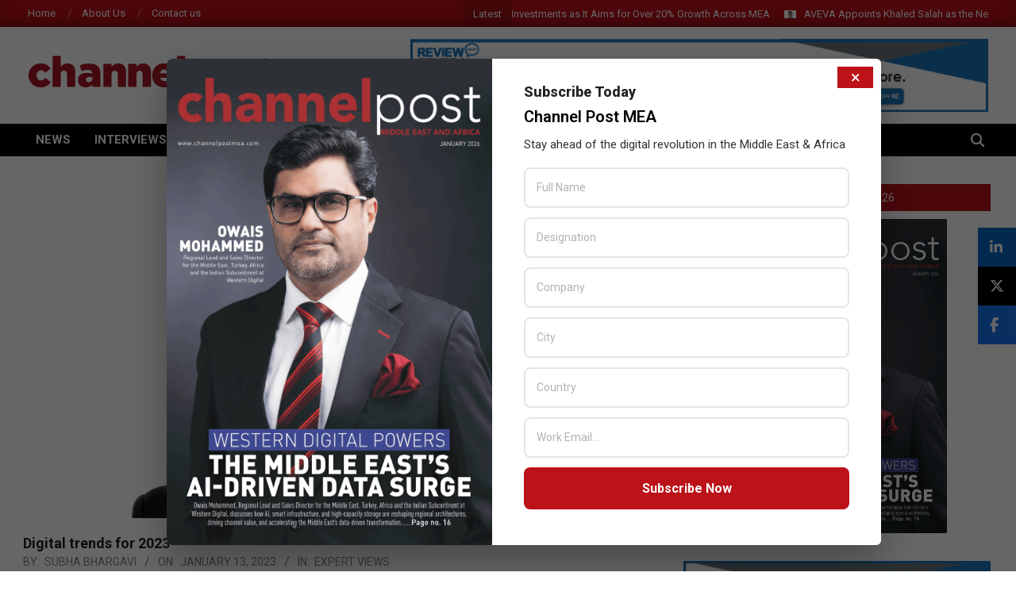

--- FILE ---
content_type: text/html; charset=UTF-8
request_url: https://channelpostmea.com/2023/01/13/digital-trends-2023/
body_size: 31499
content:
<!DOCTYPE html>
<html lang="en-US">

<head>
	
<meta charset="UTF-8" />
<script> var ajaxurl = 'https://channelpostmea.com/wp-admin/admin-ajax.php'; </script><meta name='robots' content='index, follow, max-image-preview:large, max-snippet:-1, max-video-preview:-1' />
<meta name="viewport" content="width=device-width, initial-scale=1" />
<meta name="generator" content="Magazine News Byte Premium 2.9.24" />

	<!-- This site is optimized with the Yoast SEO plugin v26.6 - https://yoast.com/wordpress/plugins/seo/ -->
	<title>Digital trends for 2023 - Channel Post MEA</title>
	<meta name="description" content="It is fair to say that in 2022, as with the previous two years, digital investments have driven business outcomes across the GCC. Digital transformation" />
	<link rel="canonical" href="https://channelpostmea.com/2023/01/13/digital-trends-2023/" />
	<meta property="og:locale" content="en_US" />
	<meta property="og:type" content="article" />
	<meta property="og:title" content="Digital trends for 2023 - Channel Post MEA" />
	<meta property="og:description" content="It is fair to say that in 2022, as with the previous two years, digital investments have driven business outcomes across the GCC. Digital transformation" />
	<meta property="og:url" content="https://channelpostmea.com/2023/01/13/digital-trends-2023/" />
	<meta property="og:site_name" content="Channel Post MEA" />
	<meta property="article:publisher" content="https://www.facebook.com/channelpostmea/" />
	<meta property="article:published_time" content="2023-01-13T11:25:00+00:00" />
	<meta property="og:image" content="https://channelpostmea.com/wp-content/uploads/2022/10/Uday-Shankar-Kizhepat-Vice-President-and-GM-MEA-WSO2.jpg" />
	<meta property="og:image:width" content="750" />
	<meta property="og:image:height" content="421" />
	<meta property="og:image:type" content="image/jpeg" />
	<meta name="author" content="Subha Bhargavi" />
	<meta name="twitter:card" content="summary_large_image" />
	<meta name="twitter:creator" content="@channelpostmea" />
	<meta name="twitter:site" content="@channelpostmea" />
	<meta name="twitter:label1" content="Written by" />
	<meta name="twitter:data1" content="Subha Bhargavi" />
	<meta name="twitter:label2" content="Est. reading time" />
	<meta name="twitter:data2" content="5 minutes" />
	<script type="application/ld+json" class="yoast-schema-graph">{"@context":"https://schema.org","@graph":[{"@type":"Article","@id":"https://channelpostmea.com/2023/01/13/digital-trends-2023/#article","isPartOf":{"@id":"https://channelpostmea.com/2023/01/13/digital-trends-2023/"},"author":{"name":"Subha Bhargavi","@id":"https://channelpostmea.com/#/schema/person/87fe7b3a3eac1577bd7c08767e4ec8f2"},"headline":"Digital trends for 2023","datePublished":"2023-01-13T11:25:00+00:00","mainEntityOfPage":{"@id":"https://channelpostmea.com/2023/01/13/digital-trends-2023/"},"wordCount":975,"publisher":{"@id":"https://channelpostmea.com/#organization"},"image":{"@id":"https://channelpostmea.com/2023/01/13/digital-trends-2023/#primaryimage"},"thumbnailUrl":"https://channelpostmea.com/wp-content/uploads/2022/10/Uday-Shankar-Kizhepat-Vice-President-and-GM-MEA-WSO2.jpg","keywords":["APIs","Cloud","consumer digital consent management","digital","digital transformation","trends","WSO2"],"articleSection":["Expert Views"],"inLanguage":"en-US"},{"@type":"WebPage","@id":"https://channelpostmea.com/2023/01/13/digital-trends-2023/","url":"https://channelpostmea.com/2023/01/13/digital-trends-2023/","name":"Digital trends for 2023 - Channel Post MEA","isPartOf":{"@id":"https://channelpostmea.com/#website"},"primaryImageOfPage":{"@id":"https://channelpostmea.com/2023/01/13/digital-trends-2023/#primaryimage"},"image":{"@id":"https://channelpostmea.com/2023/01/13/digital-trends-2023/#primaryimage"},"thumbnailUrl":"https://channelpostmea.com/wp-content/uploads/2022/10/Uday-Shankar-Kizhepat-Vice-President-and-GM-MEA-WSO2.jpg","datePublished":"2023-01-13T11:25:00+00:00","description":"It is fair to say that in 2022, as with the previous two years, digital investments have driven business outcomes across the GCC. Digital transformation","breadcrumb":{"@id":"https://channelpostmea.com/2023/01/13/digital-trends-2023/#breadcrumb"},"inLanguage":"en-US","potentialAction":[{"@type":"ReadAction","target":["https://channelpostmea.com/2023/01/13/digital-trends-2023/"]}]},{"@type":"ImageObject","inLanguage":"en-US","@id":"https://channelpostmea.com/2023/01/13/digital-trends-2023/#primaryimage","url":"https://channelpostmea.com/wp-content/uploads/2022/10/Uday-Shankar-Kizhepat-Vice-President-and-GM-MEA-WSO2.jpg","contentUrl":"https://channelpostmea.com/wp-content/uploads/2022/10/Uday-Shankar-Kizhepat-Vice-President-and-GM-MEA-WSO2.jpg","width":750,"height":421,"caption":"Uday Shankar Kizhepat, Vice President and GM - MEA, WSO2"},{"@type":"BreadcrumbList","@id":"https://channelpostmea.com/2023/01/13/digital-trends-2023/#breadcrumb","itemListElement":[{"@type":"ListItem","position":1,"name":"Home","item":"https://channelpostmea.com/"},{"@type":"ListItem","position":2,"name":"Digital trends for 2023"}]},{"@type":"WebSite","@id":"https://channelpostmea.com/#website","url":"https://channelpostmea.com/","name":"Channel Post MEA","description":"Channel Post Middle East and Africa","publisher":{"@id":"https://channelpostmea.com/#organization"},"alternateName":"Channel Post Middle East Africa","potentialAction":[{"@type":"SearchAction","target":{"@type":"EntryPoint","urlTemplate":"https://channelpostmea.com/?s={search_term_string}"},"query-input":{"@type":"PropertyValueSpecification","valueRequired":true,"valueName":"search_term_string"}}],"inLanguage":"en-US"},{"@type":"Organization","@id":"https://channelpostmea.com/#organization","name":"Channel Post MEA","alternateName":"Zarksmedia LLC","url":"https://channelpostmea.com/","logo":{"@type":"ImageObject","inLanguage":"en-US","@id":"https://channelpostmea.com/#/schema/logo/image/","url":"https://channelpostmea.com/wp-content/uploads/2017/02/channel-postmea-logo.png","contentUrl":"https://channelpostmea.com/wp-content/uploads/2017/02/channel-postmea-logo.png","width":320,"height":90,"caption":"Channel Post MEA"},"image":{"@id":"https://channelpostmea.com/#/schema/logo/image/"},"sameAs":["https://www.facebook.com/channelpostmea/","https://x.com/channelpostmea"]},{"@type":"Person","@id":"https://channelpostmea.com/#/schema/person/87fe7b3a3eac1577bd7c08767e4ec8f2","name":"Subha Bhargavi","image":{"@type":"ImageObject","inLanguage":"en-US","@id":"https://channelpostmea.com/#/schema/person/image/","url":"https://secure.gravatar.com/avatar/9bc3989bc1730cf6682313e11616636294df481cb5fa39a07833d6371c7b283b?s=96&d=mm&r=g","contentUrl":"https://secure.gravatar.com/avatar/9bc3989bc1730cf6682313e11616636294df481cb5fa39a07833d6371c7b283b?s=96&d=mm&r=g","caption":"Subha Bhargavi"},"url":"https://channelpostmea.com/author/subha/"}]}</script>
	<!-- / Yoast SEO plugin. -->


<link rel='dns-prefetch' href='//cdnjs.cloudflare.com' />
<link rel='dns-prefetch' href='//fonts.googleapis.com' />
<link rel="alternate" type="application/rss+xml" title="Channel Post MEA &raquo; Feed" href="https://channelpostmea.com/feed/" />
<link rel="alternate" type="application/rss+xml" title="Channel Post MEA &raquo; Comments Feed" href="https://channelpostmea.com/comments/feed/" />
<link rel="alternate" title="oEmbed (JSON)" type="application/json+oembed" href="https://channelpostmea.com/wp-json/oembed/1.0/embed?url=https%3A%2F%2Fchannelpostmea.com%2F2023%2F01%2F13%2Fdigital-trends-2023%2F" />
<link rel="alternate" title="oEmbed (XML)" type="text/xml+oembed" href="https://channelpostmea.com/wp-json/oembed/1.0/embed?url=https%3A%2F%2Fchannelpostmea.com%2F2023%2F01%2F13%2Fdigital-trends-2023%2F&#038;format=xml" />
<link rel="preload" href="https://channelpostmea.com/wp-content/themes/channelpostmea/library/fonticons/webfonts/fa-solid-900.woff2" as="font" crossorigin="anonymous">
<link rel="preload" href="https://channelpostmea.com/wp-content/themes/channelpostmea/library/fonticons/webfonts/fa-regular-400.woff2" as="font" crossorigin="anonymous">
<link rel="preload" href="https://channelpostmea.com/wp-content/themes/channelpostmea/library/fonticons/webfonts/fa-brands-400.woff2" as="font" crossorigin="anonymous">
<style id='wp-img-auto-sizes-contain-inline-css'>
img:is([sizes=auto i],[sizes^="auto," i]){contain-intrinsic-size:3000px 1500px}
/*# sourceURL=wp-img-auto-sizes-contain-inline-css */
</style>

<style id='wp-emoji-styles-inline-css'>

	img.wp-smiley, img.emoji {
		display: inline !important;
		border: none !important;
		box-shadow: none !important;
		height: 1em !important;
		width: 1em !important;
		margin: 0 0.07em !important;
		vertical-align: -0.1em !important;
		background: none !important;
		padding: 0 !important;
	}
/*# sourceURL=wp-emoji-styles-inline-css */
</style>
<link rel='stylesheet' id='wp-block-library-css' href='https://channelpostmea.com/wp-includes/css/dist/block-library/style.min.css?ver=6.9' media='all' />
<style id='wp-block-library-theme-inline-css'>
.wp-block-audio :where(figcaption){color:#555;font-size:13px;text-align:center}.is-dark-theme .wp-block-audio :where(figcaption){color:#ffffffa6}.wp-block-audio{margin:0 0 1em}.wp-block-code{border:1px solid #ccc;border-radius:4px;font-family:Menlo,Consolas,monaco,monospace;padding:.8em 1em}.wp-block-embed :where(figcaption){color:#555;font-size:13px;text-align:center}.is-dark-theme .wp-block-embed :where(figcaption){color:#ffffffa6}.wp-block-embed{margin:0 0 1em}.blocks-gallery-caption{color:#555;font-size:13px;text-align:center}.is-dark-theme .blocks-gallery-caption{color:#ffffffa6}:root :where(.wp-block-image figcaption){color:#555;font-size:13px;text-align:center}.is-dark-theme :root :where(.wp-block-image figcaption){color:#ffffffa6}.wp-block-image{margin:0 0 1em}.wp-block-pullquote{border-bottom:4px solid;border-top:4px solid;color:currentColor;margin-bottom:1.75em}.wp-block-pullquote :where(cite),.wp-block-pullquote :where(footer),.wp-block-pullquote__citation{color:currentColor;font-size:.8125em;font-style:normal;text-transform:uppercase}.wp-block-quote{border-left:.25em solid;margin:0 0 1.75em;padding-left:1em}.wp-block-quote cite,.wp-block-quote footer{color:currentColor;font-size:.8125em;font-style:normal;position:relative}.wp-block-quote:where(.has-text-align-right){border-left:none;border-right:.25em solid;padding-left:0;padding-right:1em}.wp-block-quote:where(.has-text-align-center){border:none;padding-left:0}.wp-block-quote.is-large,.wp-block-quote.is-style-large,.wp-block-quote:where(.is-style-plain){border:none}.wp-block-search .wp-block-search__label{font-weight:700}.wp-block-search__button{border:1px solid #ccc;padding:.375em .625em}:where(.wp-block-group.has-background){padding:1.25em 2.375em}.wp-block-separator.has-css-opacity{opacity:.4}.wp-block-separator{border:none;border-bottom:2px solid;margin-left:auto;margin-right:auto}.wp-block-separator.has-alpha-channel-opacity{opacity:1}.wp-block-separator:not(.is-style-wide):not(.is-style-dots){width:100px}.wp-block-separator.has-background:not(.is-style-dots){border-bottom:none;height:1px}.wp-block-separator.has-background:not(.is-style-wide):not(.is-style-dots){height:2px}.wp-block-table{margin:0 0 1em}.wp-block-table td,.wp-block-table th{word-break:normal}.wp-block-table :where(figcaption){color:#555;font-size:13px;text-align:center}.is-dark-theme .wp-block-table :where(figcaption){color:#ffffffa6}.wp-block-video :where(figcaption){color:#555;font-size:13px;text-align:center}.is-dark-theme .wp-block-video :where(figcaption){color:#ffffffa6}.wp-block-video{margin:0 0 1em}:root :where(.wp-block-template-part.has-background){margin-bottom:0;margin-top:0;padding:1.25em 2.375em}
/*# sourceURL=/wp-includes/css/dist/block-library/theme.min.css */
</style>
<style id='classic-theme-styles-inline-css'>
/*! This file is auto-generated */
.wp-block-button__link{color:#fff;background-color:#32373c;border-radius:9999px;box-shadow:none;text-decoration:none;padding:calc(.667em + 2px) calc(1.333em + 2px);font-size:1.125em}.wp-block-file__button{background:#32373c;color:#fff;text-decoration:none}
/*# sourceURL=/wp-includes/css/classic-themes.min.css */
</style>
<style id='global-styles-inline-css'>
:root{--wp--preset--aspect-ratio--square: 1;--wp--preset--aspect-ratio--4-3: 4/3;--wp--preset--aspect-ratio--3-4: 3/4;--wp--preset--aspect-ratio--3-2: 3/2;--wp--preset--aspect-ratio--2-3: 2/3;--wp--preset--aspect-ratio--16-9: 16/9;--wp--preset--aspect-ratio--9-16: 9/16;--wp--preset--color--black: #000000;--wp--preset--color--cyan-bluish-gray: #abb8c3;--wp--preset--color--white: #ffffff;--wp--preset--color--pale-pink: #f78da7;--wp--preset--color--vivid-red: #cf2e2e;--wp--preset--color--luminous-vivid-orange: #ff6900;--wp--preset--color--luminous-vivid-amber: #fcb900;--wp--preset--color--light-green-cyan: #7bdcb5;--wp--preset--color--vivid-green-cyan: #00d084;--wp--preset--color--pale-cyan-blue: #8ed1fc;--wp--preset--color--vivid-cyan-blue: #0693e3;--wp--preset--color--vivid-purple: #9b51e0;--wp--preset--color--accent: #bc1219;--wp--preset--color--accent-font: #ffffff;--wp--preset--gradient--vivid-cyan-blue-to-vivid-purple: linear-gradient(135deg,rgb(6,147,227) 0%,rgb(155,81,224) 100%);--wp--preset--gradient--light-green-cyan-to-vivid-green-cyan: linear-gradient(135deg,rgb(122,220,180) 0%,rgb(0,208,130) 100%);--wp--preset--gradient--luminous-vivid-amber-to-luminous-vivid-orange: linear-gradient(135deg,rgb(252,185,0) 0%,rgb(255,105,0) 100%);--wp--preset--gradient--luminous-vivid-orange-to-vivid-red: linear-gradient(135deg,rgb(255,105,0) 0%,rgb(207,46,46) 100%);--wp--preset--gradient--very-light-gray-to-cyan-bluish-gray: linear-gradient(135deg,rgb(238,238,238) 0%,rgb(169,184,195) 100%);--wp--preset--gradient--cool-to-warm-spectrum: linear-gradient(135deg,rgb(74,234,220) 0%,rgb(151,120,209) 20%,rgb(207,42,186) 40%,rgb(238,44,130) 60%,rgb(251,105,98) 80%,rgb(254,248,76) 100%);--wp--preset--gradient--blush-light-purple: linear-gradient(135deg,rgb(255,206,236) 0%,rgb(152,150,240) 100%);--wp--preset--gradient--blush-bordeaux: linear-gradient(135deg,rgb(254,205,165) 0%,rgb(254,45,45) 50%,rgb(107,0,62) 100%);--wp--preset--gradient--luminous-dusk: linear-gradient(135deg,rgb(255,203,112) 0%,rgb(199,81,192) 50%,rgb(65,88,208) 100%);--wp--preset--gradient--pale-ocean: linear-gradient(135deg,rgb(255,245,203) 0%,rgb(182,227,212) 50%,rgb(51,167,181) 100%);--wp--preset--gradient--electric-grass: linear-gradient(135deg,rgb(202,248,128) 0%,rgb(113,206,126) 100%);--wp--preset--gradient--midnight: linear-gradient(135deg,rgb(2,3,129) 0%,rgb(40,116,252) 100%);--wp--preset--font-size--small: 13px;--wp--preset--font-size--medium: 20px;--wp--preset--font-size--large: 36px;--wp--preset--font-size--x-large: 42px;--wp--preset--spacing--20: 0.44rem;--wp--preset--spacing--30: 0.67rem;--wp--preset--spacing--40: 1rem;--wp--preset--spacing--50: 1.5rem;--wp--preset--spacing--60: 2.25rem;--wp--preset--spacing--70: 3.38rem;--wp--preset--spacing--80: 5.06rem;--wp--preset--shadow--natural: 6px 6px 9px rgba(0, 0, 0, 0.2);--wp--preset--shadow--deep: 12px 12px 50px rgba(0, 0, 0, 0.4);--wp--preset--shadow--sharp: 6px 6px 0px rgba(0, 0, 0, 0.2);--wp--preset--shadow--outlined: 6px 6px 0px -3px rgb(255, 255, 255), 6px 6px rgb(0, 0, 0);--wp--preset--shadow--crisp: 6px 6px 0px rgb(0, 0, 0);}:where(.is-layout-flex){gap: 0.5em;}:where(.is-layout-grid){gap: 0.5em;}body .is-layout-flex{display: flex;}.is-layout-flex{flex-wrap: wrap;align-items: center;}.is-layout-flex > :is(*, div){margin: 0;}body .is-layout-grid{display: grid;}.is-layout-grid > :is(*, div){margin: 0;}:where(.wp-block-columns.is-layout-flex){gap: 2em;}:where(.wp-block-columns.is-layout-grid){gap: 2em;}:where(.wp-block-post-template.is-layout-flex){gap: 1.25em;}:where(.wp-block-post-template.is-layout-grid){gap: 1.25em;}.has-black-color{color: var(--wp--preset--color--black) !important;}.has-cyan-bluish-gray-color{color: var(--wp--preset--color--cyan-bluish-gray) !important;}.has-white-color{color: var(--wp--preset--color--white) !important;}.has-pale-pink-color{color: var(--wp--preset--color--pale-pink) !important;}.has-vivid-red-color{color: var(--wp--preset--color--vivid-red) !important;}.has-luminous-vivid-orange-color{color: var(--wp--preset--color--luminous-vivid-orange) !important;}.has-luminous-vivid-amber-color{color: var(--wp--preset--color--luminous-vivid-amber) !important;}.has-light-green-cyan-color{color: var(--wp--preset--color--light-green-cyan) !important;}.has-vivid-green-cyan-color{color: var(--wp--preset--color--vivid-green-cyan) !important;}.has-pale-cyan-blue-color{color: var(--wp--preset--color--pale-cyan-blue) !important;}.has-vivid-cyan-blue-color{color: var(--wp--preset--color--vivid-cyan-blue) !important;}.has-vivid-purple-color{color: var(--wp--preset--color--vivid-purple) !important;}.has-black-background-color{background-color: var(--wp--preset--color--black) !important;}.has-cyan-bluish-gray-background-color{background-color: var(--wp--preset--color--cyan-bluish-gray) !important;}.has-white-background-color{background-color: var(--wp--preset--color--white) !important;}.has-pale-pink-background-color{background-color: var(--wp--preset--color--pale-pink) !important;}.has-vivid-red-background-color{background-color: var(--wp--preset--color--vivid-red) !important;}.has-luminous-vivid-orange-background-color{background-color: var(--wp--preset--color--luminous-vivid-orange) !important;}.has-luminous-vivid-amber-background-color{background-color: var(--wp--preset--color--luminous-vivid-amber) !important;}.has-light-green-cyan-background-color{background-color: var(--wp--preset--color--light-green-cyan) !important;}.has-vivid-green-cyan-background-color{background-color: var(--wp--preset--color--vivid-green-cyan) !important;}.has-pale-cyan-blue-background-color{background-color: var(--wp--preset--color--pale-cyan-blue) !important;}.has-vivid-cyan-blue-background-color{background-color: var(--wp--preset--color--vivid-cyan-blue) !important;}.has-vivid-purple-background-color{background-color: var(--wp--preset--color--vivid-purple) !important;}.has-black-border-color{border-color: var(--wp--preset--color--black) !important;}.has-cyan-bluish-gray-border-color{border-color: var(--wp--preset--color--cyan-bluish-gray) !important;}.has-white-border-color{border-color: var(--wp--preset--color--white) !important;}.has-pale-pink-border-color{border-color: var(--wp--preset--color--pale-pink) !important;}.has-vivid-red-border-color{border-color: var(--wp--preset--color--vivid-red) !important;}.has-luminous-vivid-orange-border-color{border-color: var(--wp--preset--color--luminous-vivid-orange) !important;}.has-luminous-vivid-amber-border-color{border-color: var(--wp--preset--color--luminous-vivid-amber) !important;}.has-light-green-cyan-border-color{border-color: var(--wp--preset--color--light-green-cyan) !important;}.has-vivid-green-cyan-border-color{border-color: var(--wp--preset--color--vivid-green-cyan) !important;}.has-pale-cyan-blue-border-color{border-color: var(--wp--preset--color--pale-cyan-blue) !important;}.has-vivid-cyan-blue-border-color{border-color: var(--wp--preset--color--vivid-cyan-blue) !important;}.has-vivid-purple-border-color{border-color: var(--wp--preset--color--vivid-purple) !important;}.has-vivid-cyan-blue-to-vivid-purple-gradient-background{background: var(--wp--preset--gradient--vivid-cyan-blue-to-vivid-purple) !important;}.has-light-green-cyan-to-vivid-green-cyan-gradient-background{background: var(--wp--preset--gradient--light-green-cyan-to-vivid-green-cyan) !important;}.has-luminous-vivid-amber-to-luminous-vivid-orange-gradient-background{background: var(--wp--preset--gradient--luminous-vivid-amber-to-luminous-vivid-orange) !important;}.has-luminous-vivid-orange-to-vivid-red-gradient-background{background: var(--wp--preset--gradient--luminous-vivid-orange-to-vivid-red) !important;}.has-very-light-gray-to-cyan-bluish-gray-gradient-background{background: var(--wp--preset--gradient--very-light-gray-to-cyan-bluish-gray) !important;}.has-cool-to-warm-spectrum-gradient-background{background: var(--wp--preset--gradient--cool-to-warm-spectrum) !important;}.has-blush-light-purple-gradient-background{background: var(--wp--preset--gradient--blush-light-purple) !important;}.has-blush-bordeaux-gradient-background{background: var(--wp--preset--gradient--blush-bordeaux) !important;}.has-luminous-dusk-gradient-background{background: var(--wp--preset--gradient--luminous-dusk) !important;}.has-pale-ocean-gradient-background{background: var(--wp--preset--gradient--pale-ocean) !important;}.has-electric-grass-gradient-background{background: var(--wp--preset--gradient--electric-grass) !important;}.has-midnight-gradient-background{background: var(--wp--preset--gradient--midnight) !important;}.has-small-font-size{font-size: var(--wp--preset--font-size--small) !important;}.has-medium-font-size{font-size: var(--wp--preset--font-size--medium) !important;}.has-large-font-size{font-size: var(--wp--preset--font-size--large) !important;}.has-x-large-font-size{font-size: var(--wp--preset--font-size--x-large) !important;}
:where(.wp-block-post-template.is-layout-flex){gap: 1.25em;}:where(.wp-block-post-template.is-layout-grid){gap: 1.25em;}
:where(.wp-block-term-template.is-layout-flex){gap: 1.25em;}:where(.wp-block-term-template.is-layout-grid){gap: 1.25em;}
:where(.wp-block-columns.is-layout-flex){gap: 2em;}:where(.wp-block-columns.is-layout-grid){gap: 2em;}
:root :where(.wp-block-pullquote){font-size: 1.5em;line-height: 1.6;}
/*# sourceURL=global-styles-inline-css */
</style>
<link rel='stylesheet' id='contact-form-7-css' href='https://channelpostmea.com/wp-content/plugins/contact-form-7/includes/css/styles.css?ver=6.1.4' media='all' />
<link rel='stylesheet' id='lightSlider-css' href='https://channelpostmea.com/wp-content/plugins/hootkit/assets/lightSlider.min.css?ver=1.1.2' media='' />
<link rel='stylesheet' id='font-awesome-css' href='https://channelpostmea.com/wp-content/themes/channelpostmea/library/fonticons/font-awesome.css?ver=5.15.4' media='all' />
<link rel='stylesheet' id='plpov3-style-css' href='https://channelpostmea.com/wp-content/plugins/page-load-popup-optin-v3/assets/css/plpo-style.css?ver=6.9' media='all' />
<link rel='stylesheet' id='simple-banner-style-css' href='https://channelpostmea.com/wp-content/plugins/simple-banner/simple-banner.css?ver=3.2.0' media='all' />
<link rel='stylesheet' id='ssf-fa-css' href='https://cdnjs.cloudflare.com/ajax/libs/font-awesome/6.5.1/css/all.min.css?ver=6.9' media='all' />
<link rel='stylesheet' id='sps_front_css-css' href='https://channelpostmea.com/wp-content/plugins/sync-post-with-other-site/assets/css/sps_front_style.css?rand=294&#038;ver=1.9.1' media='all' />
<link rel='stylesheet' id='sidebar-login-css' href='https://channelpostmea.com/wp-content/plugins/sidebar-login/build/sidebar-login.css?ver=1686394485' media='all' />
<link rel='stylesheet' id='magnb-googlefont-css' href='//fonts.googleapis.com/css2?family=Lora:ital,wght@0,300;0,400;0,500;0,600;0,700;0,800;1,400;1,700&#038;family=Roboto:ital,wght@0,300;0,400;0,500;0,600;0,700;0,800;1,400;1,700' media='all' />
<link rel='stylesheet' id='lightGallery-css' href='https://channelpostmea.com/wp-content/themes/channelpostmea/premium/css/lightGallery.css?ver=1.1.4' media='all' />
<link rel='stylesheet' id='dflip-style-css' href='https://channelpostmea.com/wp-content/plugins/3d-flipbook-dflip-lite/assets/css/dflip.min.css?ver=2.4.20' media='all' />
<link rel='stylesheet' id='newsletter-css' href='https://channelpostmea.com/wp-content/plugins/newsletter/style.css?ver=9.1.0' media='all' />
<link rel='stylesheet' id='hoot-style-css' href='https://channelpostmea.com/wp-content/themes/channelpostmea/style.css?ver=2.9.24' media='all' />
<link rel='stylesheet' id='magnb-hootkit-css' href='https://channelpostmea.com/wp-content/themes/channelpostmea/hootkit/hootkit.css?ver=2.9.24' media='all' />
<link rel='stylesheet' id='hoot-wpblocks-css' href='https://channelpostmea.com/wp-content/themes/channelpostmea/include/blocks/wpblocks.css?ver=2.9.24' media='all' />
<style id='hoot-wpblocks-inline-css'>
.hgrid {  max-width: 1440px; }  a {  color: #bd2e2e; }  a:hover {  color: #8e2222; }  .accent-typo {  background: #bc1219;  color: #ffffff; }  .invert-typo {  color: #ffffff;  background: #666666; }  .enforce-typo {  background: #ffffff;  color: #666666; }  body.wordpress input[type="submit"], body.wordpress #submit, body.wordpress .button {  border-color: #bc1219;  background: #bc1219;  color: #ffffff; }  body.wordpress input[type="submit"]:hover, body.wordpress #submit:hover, body.wordpress .button:hover, body.wordpress input[type="submit"]:focus, body.wordpress #submit:focus, body.wordpress .button:focus {  color: #bc1219;  background: #ffffff; }  #main.main,#header-supplementary {  background: #ffffff; }  #topbar {  background: #bc1219;  color: #ffffff; }  #topbar.js-search .searchform.expand .searchtext {  background: #bc1219; }  #topbar.js-search .searchform.expand .searchtext,#topbar .js-search-placeholder {  color: #ffffff; }  #site-logo.logo-border {  border-color: #bc1219; }  .header-aside-search.js-search .searchform i.fa-search {  color: #bc1219; }  .site-logo-with-icon #site-title i {  font-size: 50px; }  .site-logo-mixed-image img {  max-width: 200px; }  .site-title-line em {  color: #bc1219; }  .site-title-line mark {  background: #bc1219;  color: #ffffff; }  .menu-items li.current-menu-item:not(.nohighlight), .menu-items li.current-menu-ancestor, .menu-items li:hover {  background: #ffffff; }  .menu-items li.current-menu-item:not(.nohighlight) > a, .menu-items li.current-menu-ancestor > a, .menu-items li:hover > a {  color: #bc1219; }  .more-link, .more-link a {  color: #bc1219; }  .more-link:hover, .more-link:hover a {  color: #8d0d13; }  .sidebar .widget-title,.sub-footer .widget-title, .footer .widget-title {  background: #bc1219;  color: #ffffff; }  .main-content-grid,.widget,.frontpage-area {  margin-top: 35px; }  .widget,.frontpage-area {  margin-bottom: 35px; }  .frontpage-area.module-bg-highlight, .frontpage-area.module-bg-color, .frontpage-area.module-bg-image {  padding: 35px 0; }  .footer .widget {  margin: 20px 0; }  .js-search .searchform.expand .searchtext {  background: #ffffff; }  #infinite-handle span,.lrm-form a.button, .lrm-form button, .lrm-form button[type=submit], .lrm-form #buddypress input[type=submit], .lrm-form input[type=submit],.widget_newsletterwidget input.tnp-submit[type=submit], .widget_newsletterwidgetminimal input.tnp-submit[type=submit],.widget_breadcrumb_navxt .breadcrumbs > .hoot-bcn-pretext {  background: #bc1219;  color: #ffffff; }  .woocommerce nav.woocommerce-pagination ul li a:focus, .woocommerce nav.woocommerce-pagination ul li a:hover {  color: #8e2222; }  .woocommerce div.product .woocommerce-tabs ul.tabs li:hover,.woocommerce div.product .woocommerce-tabs ul.tabs li.active {  background: #bc1219; }  .woocommerce div.product .woocommerce-tabs ul.tabs li:hover a, .woocommerce div.product .woocommerce-tabs ul.tabs li:hover a:hover,.woocommerce div.product .woocommerce-tabs ul.tabs li.active a {  color: #ffffff; }  .woocommerce #respond input#submit.alt, .woocommerce a.button.alt, .woocommerce button.button.alt, .woocommerce input.button.alt {  border-color: #bc1219;  background: #bc1219;  color: #ffffff; }  .woocommerce #respond input#submit.alt:hover, .woocommerce a.button.alt:hover, .woocommerce button.button.alt:hover, .woocommerce input.button.alt:hover {  background: #ffffff;  color: #bc1219; }  .widget_newsletterwidget input.tnp-submit[type=submit]:hover, .widget_newsletterwidgetminimal input.tnp-submit[type=submit]:hover {  background: #8d0d13;  color: #ffffff; }  .widget_breadcrumb_navxt .breadcrumbs > .hoot-bcn-pretext:after {  border-left-color: #bc1219; }  body {  color: #666666;  font-size: 15px;  font-family: "Roboto", sans-serif;  background-color: #ffffff; }  h1, h2, h3, h4, h5, h6, .title {  color: #222222;  font-size: 20px;  font-family: "Roboto", sans-serif;  font-weight: bold;  font-style: normal;  text-transform: none; }  h1 {  color: #222222;  font-size: 28px;  font-weight: bold;  font-style: normal;  text-transform: none; }  h2 {  color: #222222;  font-size: 24px;  font-weight: bold;  font-style: normal;  text-transform: none; }  h4 {  color: #222222;  font-size: 18px;  font-weight: bold;  font-style: normal;  text-transform: none; }  h5 {  color: #222222;  font-size: 17px;  font-weight: bold;  font-style: normal;  text-transform: none; }  h6 {  color: #222222;  font-size: 16px;  font-weight: bold;  font-style: normal;  text-transform: none; }  .titlefont {  font-family: "Roboto", sans-serif; }  blockquote {  color: #9f9f9f;  font-size: 16px; }  .enforce-body-font {  font-family: "Roboto", sans-serif; }  #header.stuck {  background-color: #ffffff; }  #site-title,#site-logo.accent-typo #site-title {  color: #000000;  font-size: 35px;  font-family: "Lora", serif;  text-transform: uppercase;  font-weight: bold;  font-style: normal; }  #site-description,#site-logo.accent-typo #site-description {  opacity: 1;  color: #444444;  font-size: 14px;  font-family: "Roboto", sans-serif;  text-transform: uppercase;  font-style: normal;  font-weight: normal; }  .site-title-body-font {  font-family: "Roboto", sans-serif; }  .site-title-heading-font {  font-family: "Roboto", sans-serif; }  #header-aside.header-aside-menu,#header-supplementary {  background: #000000; }  #header-supplementary,#header-aside.header-aside-menu {  background: #000000;  color: #ffffff; }  #header-supplementary h1, #header-supplementary h2, #header-supplementary h3, #header-supplementary h4, #header-supplementary h5, #header-supplementary h6, #header-supplementary .title,#header-aside.header-aside-menu h1, #header-aside.header-aside-menu h2, #header-aside.header-aside-menu h3, #header-aside.header-aside-menu h4, #header-aside.header-aside-menu h5, #header-aside.header-aside-menu h6, #header-aside.header-aside-menu .title {  color: inherit;  margin: 0px; }  #header-supplementary .js-search .searchform.expand .searchtext,#header-aside.header-aside-menu .js-search .searchform.expand .searchtext {  background: #000000; }  #header-supplementary .js-search .searchform.expand .searchtext, #header-supplementary .js-search .searchform.expand .js-search-placeholder, .header-supplementary a, .header-supplementary a:hover,#header-aside.header-aside-menu .js-search .searchform.expand .searchtext, #header-aside.header-aside-menu .js-search .searchform.expand .js-search-placeholder, .header-aside-menu a, .header-aside-menu a:hover {  color: inherit; }  .menu-side-box.js-search .searchform.expand .searchtext {  background: #000000; }  .menu-side-box.js-search .searchform.expand .searchtext,.menu-side-box .js-search-placeholder {  color: #ffffff; }  .menu-items > li > a,.menu-toggle,.menu-side-box {  color: #ffffff;  font-size: 15px;  font-family: "Roboto", sans-serif;  text-transform: uppercase;  font-weight: bold;  font-style: normal; }  .site-header .hoot-megamenu-icon {  color: #ffffff; }  .menu-items ul a,.mobilemenu-fixed .menu-toggle,.mobilemenu-fixed .menu-toggle:hover {  color: #000000;  font-size: 14px;  font-style: normal;  text-transform: none;  font-weight: normal; }  .menu-items ul {  background: #ffffff; }  #below-header {  color: #ffffff;  background: #2a2a2a; }  #below-header.js-search .searchform.expand .searchtext {  background: #2a2a2a; }  .main > .loop-meta-wrap.pageheader-bg-stretch, .main > .loop-meta-wrap.pageheader-bg-both,.content .loop-meta-wrap.pageheader-bg-incontent, .content .loop-meta-wrap.pageheader-bg-both {  background: #f5f5f5; }  .loop-title {  color: #222222;  font-size: 20px;  font-family: "Roboto", sans-serif;  font-weight: bold;  font-style: normal;  text-transform: none; }  .content .loop-title {  color: #222222;  font-size: 18px;  font-weight: bold;  font-style: normal;  text-transform: none; }  .entry-the-content {  font-size: 15px;  line-height: inherit; }  #comments-number {  color: #9f9f9f; }  .comment-by-author,.comment-meta-block, .comment-edit-link {  color: #9f9f9f; }  .entry-grid-content .entry-title {  color: #222222;  font-size: 18px;  font-weight: bold;  font-style: normal;  text-transform: none; }  .archive-big .entry-grid-content .entry-title,.mixedunit-big .entry-grid-content .entry-title {  font-size: 24px; }  .archive-mosaic .entry-title {  color: #222222;  font-size: 17px;  font-weight: bold;  font-style: normal;  text-transform: none; }  .main-content-grid .sidebar {  color: #666666;  font-size: 15px;  font-style: normal;  text-transform: none;  font-weight: normal; }  .main-content-grid .sidebar .widget-title {  font-size: 15px;  font-family: "Roboto", sans-serif;  text-transform: uppercase;  font-style: normal;  font-weight: normal; }  .js-search .searchform.expand .searchtext,.js-search-placeholder {  color: #666666; }  .woocommerce-tabs h1, .woocommerce-tabs h2, .woocommerce-tabs h3, .woocommerce-tabs h4, .woocommerce-tabs h5, .woocommerce-tabs h6,.single-product .upsells.products > h2, .single-product .related.products > h2, .singular-page.woocommerce-cart .cross-sells > h2, .singular-page.woocommerce-cart .cart_totals > h2 {  color: #222222;  font-size: 18px;  font-weight: bold;  font-style: normal;  text-transform: none; }  .sub-footer,.footer {  background-color: #2a2a2a;  color: #ffffff;  font-size: 15px;  font-style: normal;  text-transform: none;  font-weight: normal; }  .sub-footer .widget-title, .footer .widget-title {  font-size: 15px;  font-family: "Roboto", sans-serif;  text-transform: uppercase;  font-style: normal;  font-weight: normal; }  .post-footer {  background: #2a2a2a;  color: #bfbfbf; }  .flycart-toggle, .flycart-panel {  background: #ffffff;  color: #666666; }  .lSSlideOuter ul.lSPager.lSpg > li:hover a, .lSSlideOuter ul.lSPager.lSpg > li.active a {  background-color: #bc1219; }  .lSSlideOuter ul.lSPager.lSpg > li a {  border-color: #bc1219; }  .widget .viewall a {  background: #ffffff; }  .widget .viewall a:hover {  background: #ffffff;  color: #bc1219; }  .widget .view-all a:hover {  color: #bd2e2e; }  .sidebar .view-all-top.view-all-withtitle a, .sub-footer .view-all-top.view-all-withtitle a, .footer .view-all-top.view-all-withtitle a, .sidebar .view-all-top.view-all-withtitle a:hover, .sub-footer .view-all-top.view-all-withtitle a:hover, .footer .view-all-top.view-all-withtitle a:hover {  color: #ffffff; }  .bottomborder-line:after,.bottomborder-shadow:after {  margin-top: 35px; }  .topborder-line:before,.topborder-shadow:before {  margin-bottom: 35px; }  .cta-subtitle {  color: #bc1219; }  .content-block-icon i {  color: #bc1219; }  .icon-style-circle,.icon-style-square {  border-color: #bc1219; }  .content-block-style3 .content-block-icon {  background: #ffffff; }  .hootkitslide-caption h1, .hootkitslide-caption h2, .hootkitslide-caption h3, .hootkitslide-caption h4, .hootkitslide-caption h5, .hootkitslide-caption h6 {  font-size: 20px; }  .hootkitcarousel-content h1, .hootkitcarousel-content h2, .hootkitcarousel-content h3, .hootkitcarousel-content h4, .hootkitcarousel-content h5, .hootkitcarousel-content h6 {  font-size: 17px; }  .widget .view-all a,.widget .viewall a {  color: #9f9f9f; }  .content-block-title,.hk-listunit-title,.verticalcarousel-title {  color: #222222;  font-size: 17px;  font-weight: bold;  font-style: normal;  text-transform: none; }  .vcard-content h4, .vcard-content h1, .vcard-content h2, .vcard-content h3, .vcard-content h5, .vcard-content h6 {  font-size: 16px; }  .number-block-content h4, .number-block-content h1, .number-block-content h2, .number-block-content h3, .number-block-content h5, .number-block-content h6 {  font-size: 16px; }  .notice-widget.preset-accent {  background: #bc1219;  color: #ffffff; }  .wordpress .button-widget.preset-accent {  border-color: #bc1219;  background: #bc1219;  color: #ffffff; }  .wordpress .button-widget.preset-accent:hover {  background: #ffffff;  color: #bc1219; }  .current-tabhead {  border-bottom-color: #ffffff; }  :root .has-accent-color,.is-style-outline>.wp-block-button__link:not(.has-text-color), .wp-block-button__link.is-style-outline:not(.has-text-color) {  color: #bc1219; }  :root .has-accent-background-color,.wp-block-button__link,.wp-block-button__link:hover,.wp-block-search__button,.wp-block-search__button:hover, .wp-block-file__button,.wp-block-file__button:hover {  background: #bc1219; }  :root .has-accent-font-color,.wp-block-button__link,.wp-block-button__link:hover,.wp-block-search__button,.wp-block-search__button:hover, .wp-block-file__button,.wp-block-file__button:hover {  color: #ffffff; }  :root .has-accent-font-background-color {  background: #ffffff; }  @media only screen and (max-width: 969px){ .sidebar {  margin-top: 35px; }  .frontpage-widgetarea > div.hgrid > [class*="hgrid-span-"] {  margin-bottom: 35px; }  .menu-items > li > a {  color: #000000;  font-size: 14px;  font-style: normal;  text-transform: none;  font-weight: normal; }  .mobilemenu-fixed .menu-toggle, .mobilemenu-fixed .menu-items,.menu-items {  background: #ffffff; }  } @media only screen and (min-width: 970px){ .site-boxed #header.stuck {  width: 1440px; }  .slider-style2 .lSAction > a {  border-color: #bc1219;  background: #bc1219;  color: #ffffff; }  .slider-style2 .lSAction > a:hover {  background: #ffffff;  color: #bc1219; }  }
/*# sourceURL=hoot-wpblocks-inline-css */
</style>
<script src="https://channelpostmea.com/wp-includes/js/jquery/jquery.min.js?ver=3.7.1" id="jquery-core-js"></script>
<script src="https://channelpostmea.com/wp-includes/js/jquery/jquery-migrate.min.js?ver=3.4.1" id="jquery-migrate-js"></script>
<script id="simple-banner-script-js-before">
const simpleBannerScriptParams = {"pro_version_enabled":"","debug_mode":false,"id":77684,"version":"3.2.0","banner_params":[{"hide_simple_banner":false,"simple_banner_prepend_element":false,"simple_banner_position":false,"header_margin":false,"header_padding":false,"wp_body_open_enabled":false,"wp_body_open":true,"simple_banner_z_index":false,"simple_banner_text":false,"disabled_on_current_page":false,"disabled_pages_array":[],"is_current_page_a_post":true,"disabled_on_posts":false,"simple_banner_disabled_page_paths":false,"simple_banner_font_size":false,"simple_banner_color":false,"simple_banner_text_color":false,"simple_banner_link_color":false,"simple_banner_close_color":false,"simple_banner_custom_css":false,"simple_banner_scrolling_custom_css":false,"simple_banner_text_custom_css":false,"simple_banner_button_css":false,"site_custom_css":false,"keep_site_custom_css":false,"site_custom_js":false,"keep_site_custom_js":false,"close_button_enabled":false,"close_button_expiration":false,"close_button_cookie_set":false,"current_date":{"date":"2026-01-20 16:30:40.238927","timezone_type":3,"timezone":"UTC"},"start_date":{"date":"2026-01-20 16:30:40.238934","timezone_type":3,"timezone":"UTC"},"end_date":{"date":"2026-01-20 16:30:40.238939","timezone_type":3,"timezone":"UTC"},"simple_banner_start_after_date":false,"simple_banner_remove_after_date":false,"simple_banner_insert_inside_element":false}]}
//# sourceURL=simple-banner-script-js-before
</script>
<script src="https://channelpostmea.com/wp-content/plugins/simple-banner/simple-banner.js?ver=3.2.0" id="simple-banner-script-js"></script>
<link rel="https://api.w.org/" href="https://channelpostmea.com/wp-json/" /><link rel="alternate" title="JSON" type="application/json" href="https://channelpostmea.com/wp-json/wp/v2/posts/77684" /><link rel="EditURI" type="application/rsd+xml" title="RSD" href="https://channelpostmea.com/xmlrpc.php?rsd" />
<meta name="generator" content="WordPress 6.9" />
<link rel='shortlink' href='https://channelpostmea.com/?p=77684' />
<meta property="fb:app_id" content="1529820063776704"/><style id="simple-banner-background-color" type="text/css">.simple-banner{background: #024985;}</style><style id="simple-banner-text-color" type="text/css">.simple-banner .simple-banner-text{color: #ffffff;}</style><style id="simple-banner-link-color" type="text/css">.simple-banner .simple-banner-text a{color:#f16521;}</style><style id="simple-banner-z-index" type="text/css">.simple-banner{z-index: 99999;}</style><style id="simple-banner-site-custom-css-dummy" type="text/css"></style><script id="simple-banner-site-custom-js-dummy" type="text/javascript"></script><meta name="generator" content="Elementor 3.34.0; features: e_font_icon_svg, additional_custom_breakpoints; settings: css_print_method-external, google_font-enabled, font_display-swap">
			<style>
				.e-con.e-parent:nth-of-type(n+4):not(.e-lazyloaded):not(.e-no-lazyload),
				.e-con.e-parent:nth-of-type(n+4):not(.e-lazyloaded):not(.e-no-lazyload) * {
					background-image: none !important;
				}
				@media screen and (max-height: 1024px) {
					.e-con.e-parent:nth-of-type(n+3):not(.e-lazyloaded):not(.e-no-lazyload),
					.e-con.e-parent:nth-of-type(n+3):not(.e-lazyloaded):not(.e-no-lazyload) * {
						background-image: none !important;
					}
				}
				@media screen and (max-height: 640px) {
					.e-con.e-parent:nth-of-type(n+2):not(.e-lazyloaded):not(.e-no-lazyload),
					.e-con.e-parent:nth-of-type(n+2):not(.e-lazyloaded):not(.e-no-lazyload) * {
						background-image: none !important;
					}
				}
			</style>
					<style id="wp-custom-css">
			.hk-list-style2 .hk-listunit-small .hk-listunit-image, .hk-list-style1 .hk-listunit-small .hk-listunit-image{height:auto!important;}

.page-id-116546 .main-content-grid{
	margin:0px;
	max-width:100% !important;
	width:100% !important;
	padding:0px;
}
.page-id-116546 .content.no-sidebar{
	padding:0px
}
.page-id-116546 h3{
	border:none;
	margin:0px;
}
.page-id-116546 .entry-the-content h2{
	border:none;
	margin:0px;
}
.page-id-116546 #main.main{
	padding-bottom:0px;
}
.page-id-116546 .entry-the-content{
	margin-bottom:0px;
}
.page-id-116546 .main > .loop-meta-wrap{
	display:none;
}
.page-id-116546 .entry-the-content h1, h2, h3{
	border:none;
}
#plpo-popup #plpo-close{
	width:5%;
	color:#fff;
	z-index:99;
	background:#bc1219;
}
#plpo-popup button{
	background:#bc1219 !important;
}
#plpo-popup h2{
	font-size: 18px;
}
#plpo-popup .plpo-left img{
	min-height:100%;
}
#plpo-popup .plpo-left{
	padding:0px;
}
h4#plpo-subtitle{
	font-size:20px;
	color:#000 !important;
}
@media screen and (max-width: 780px) {
	#plpo-popup .plpo-left{
	display:none;
}
	#plpo-overlay{
		padding:0px;
	}
	#plpo-popup{
		max-width:96%;
		width:96%;
	}
	#plpo-popup form input{
		width:90% !important;
	}
	#plpo-popup .plpo-cta{
		width:90% !important;
	}
	#plpo-popup p{
		width:90%;
	}
}
		</style>
			<!-- Google tag (gtag.js) -->
<script async src="https://www.googletagmanager.com/gtag/js?id=G-E4RPE85159"></script>
<script>
  window.dataLayer = window.dataLayer || [];
  function gtag(){dataLayer.push(arguments);}
  gtag('js', new Date());

  gtag('config', 'G-E4RPE85159');
</script>
</head>

<body class="wp-singular post-template-default single single-post postid-77684 single-format-standard wp-custom-logo wp-theme-channelpostmea newsbyte wordpress ltr en en-us parent-theme logged-out singular singular-post singular-post-77684 elementor-default elementor-kit-116545" dir="ltr" itemscope="itemscope" itemtype="https://schema.org/Blog">

	
	<a href="#main" class="screen-reader-text">Skip to content</a>

		<div id="topbar" class=" topbar inline-nav js-search social-icons-invert hgrid-stretch">
		<div class="hgrid">
			<div class="hgrid-span-12">

				<div class="topbar-inner table topbar-parts">
																	<div id="topbar-left" class="table-cell-mid topbar-part">
							<section id="nav_menu-2" class="widget widget_nav_menu"><div class="menu-top-menu-container"><ul id="menu-top-menu" class="menu"><li id="menu-item-4" class="menu-item menu-item-type-custom menu-item-object-custom menu-item-home menu-item-4"><a href="https://channelpostmea.com"><span class="menu-title">Home</span></a></li>
<li id="menu-item-6250" class="menu-item menu-item-type-post_type menu-item-object-page menu-item-6250"><a href="https://channelpostmea.com/about/"><span class="menu-title">About Us</span></a></li>
<li id="menu-item-6257" class="menu-item menu-item-type-post_type menu-item-object-page menu-item-6257"><a href="https://channelpostmea.com/contact-us/"><span class="menu-title">Contact us</span></a></li>
</ul></div></section>						</div>
					
																	<div id="topbar-right" class="table-cell-mid topbar-part">
							<section id="hootkit-ticker-posts-1" class="widget widget_hootkit-ticker-posts">
<div class="ticker-widget ticker-posts ticker-combined  ticker-style1" ><div class="ticker-title">Latest</div>	<div class="ticker-msg-box"  data-speed='0.05'>
		<div class="ticker-msgs">
			
				<div class="ticker-msg visual-img">
											<div class="ticker-img" style="background-image:url(https://channelpostmea.com/wp-content/uploads/2026/01/Sam-Cherif-Senior-Director-and-Head-of-the-Middle-East-at-HID-150x84.jpg);height:10px;width:15px;">
							<div class="entry-featured-img-wrap"><a href="https://channelpostmea.com/2026/01/20/hid-deepens-channel-investments-as-it-aims-for-over-20-growth-across-mea/" class="entry-featured-img-link"><img width="150" height="84" src="https://channelpostmea.com/wp-content/uploads/2026/01/Sam-Cherif-Senior-Director-and-Head-of-the-Middle-East-at-HID-150x84.jpg" class="attachment-thumbnail ticker-post-img wp-post-image" alt="" itemscope="" decoding="async" srcset="https://channelpostmea.com/wp-content/uploads/2026/01/Sam-Cherif-Senior-Director-and-Head-of-the-Middle-East-at-HID-150x84.jpg 150w, https://channelpostmea.com/wp-content/uploads/2026/01/Sam-Cherif-Senior-Director-and-Head-of-the-Middle-East-at-HID-300x168.jpg 300w, https://channelpostmea.com/wp-content/uploads/2026/01/Sam-Cherif-Senior-Director-and-Head-of-the-Middle-East-at-HID-1024x574.jpg 1024w, https://channelpostmea.com/wp-content/uploads/2026/01/Sam-Cherif-Senior-Director-and-Head-of-the-Middle-East-at-HID-768x431.jpg 768w, https://channelpostmea.com/wp-content/uploads/2026/01/Sam-Cherif-Senior-Director-and-Head-of-the-Middle-East-at-HID-465x261.jpg 465w, https://channelpostmea.com/wp-content/uploads/2026/01/Sam-Cherif-Senior-Director-and-Head-of-the-Middle-East-at-HID-695x390.jpg 695w, https://channelpostmea.com/wp-content/uploads/2026/01/Sam-Cherif-Senior-Director-and-Head-of-the-Middle-East-at-HID.jpg 1200w" sizes="(max-width: 150px) 100vw, 150px" itemprop="image" /></a></div>						</div>
											<div class="ticker-content">
						<div class="ticker-msgtitle"><a href="https://channelpostmea.com/2026/01/20/hid-deepens-channel-investments-as-it-aims-for-over-20-growth-across-mea/" class="post-ticker-link">HID Deepens Channel Investments as It Aims for Over 20% Growth Across MEA</a></div>
					</div>
				</div>

				
				<div class="ticker-msg visual-img">
											<div class="ticker-img" style="background-image:url(https://channelpostmea.com/wp-content/uploads/2026/01/Khaled-Salah-Vice-President-for-Africa-AVEVA-150x84.jpg);height:10px;width:15px;">
							<div class="entry-featured-img-wrap"><a href="https://channelpostmea.com/2026/01/20/aveva-appoints-khaled-salah-as-the-new-vice-president-for-africa/" class="entry-featured-img-link"><img width="150" height="84" src="https://channelpostmea.com/wp-content/uploads/2026/01/Khaled-Salah-Vice-President-for-Africa-AVEVA-150x84.jpg" class="attachment-thumbnail ticker-post-img wp-post-image" alt="" itemscope="" decoding="async" srcset="https://channelpostmea.com/wp-content/uploads/2026/01/Khaled-Salah-Vice-President-for-Africa-AVEVA-150x84.jpg 150w, https://channelpostmea.com/wp-content/uploads/2026/01/Khaled-Salah-Vice-President-for-Africa-AVEVA-300x169.jpg 300w, https://channelpostmea.com/wp-content/uploads/2026/01/Khaled-Salah-Vice-President-for-Africa-AVEVA-1024x576.jpg 1024w, https://channelpostmea.com/wp-content/uploads/2026/01/Khaled-Salah-Vice-President-for-Africa-AVEVA-768x432.jpg 768w, https://channelpostmea.com/wp-content/uploads/2026/01/Khaled-Salah-Vice-President-for-Africa-AVEVA-465x262.jpg 465w, https://channelpostmea.com/wp-content/uploads/2026/01/Khaled-Salah-Vice-President-for-Africa-AVEVA-695x391.jpg 695w, https://channelpostmea.com/wp-content/uploads/2026/01/Khaled-Salah-Vice-President-for-Africa-AVEVA.jpg 1200w" sizes="(max-width: 150px) 100vw, 150px" itemprop="image" /></a></div>						</div>
											<div class="ticker-content">
						<div class="ticker-msgtitle"><a href="https://channelpostmea.com/2026/01/20/aveva-appoints-khaled-salah-as-the-new-vice-president-for-africa/" class="post-ticker-link">AVEVA Appoints Khaled Salah as the New Vice President for Africa</a></div>
					</div>
				</div>

				
				<div class="ticker-msg visual-img">
											<div class="ticker-img" style="background-image:url(https://channelpostmea.com/wp-content/uploads/2026/01/David-Noel-VP-Middle-East-and-Africa-at-Dynatrace-150x85.jpg);height:10px;width:15px;">
							<div class="entry-featured-img-wrap"><a href="https://channelpostmea.com/2026/01/20/dynatrace-achieves-desc-certification-to-accelerate-secure-cloud-adoption/" class="entry-featured-img-link"><img width="150" height="85" src="https://channelpostmea.com/wp-content/uploads/2026/01/David-Noel-VP-Middle-East-and-Africa-at-Dynatrace-150x85.jpg" class="attachment-thumbnail ticker-post-img wp-post-image" alt="" itemscope="" decoding="async" srcset="https://channelpostmea.com/wp-content/uploads/2026/01/David-Noel-VP-Middle-East-and-Africa-at-Dynatrace-150x85.jpg 150w, https://channelpostmea.com/wp-content/uploads/2026/01/David-Noel-VP-Middle-East-and-Africa-at-Dynatrace-300x169.jpg 300w, https://channelpostmea.com/wp-content/uploads/2026/01/David-Noel-VP-Middle-East-and-Africa-at-Dynatrace-1024x577.jpg 1024w, https://channelpostmea.com/wp-content/uploads/2026/01/David-Noel-VP-Middle-East-and-Africa-at-Dynatrace-768x433.jpg 768w, https://channelpostmea.com/wp-content/uploads/2026/01/David-Noel-VP-Middle-East-and-Africa-at-Dynatrace-465x262.jpg 465w, https://channelpostmea.com/wp-content/uploads/2026/01/David-Noel-VP-Middle-East-and-Africa-at-Dynatrace-695x392.jpg 695w, https://channelpostmea.com/wp-content/uploads/2026/01/David-Noel-VP-Middle-East-and-Africa-at-Dynatrace.jpg 1201w" sizes="(max-width: 150px) 100vw, 150px" itemprop="image" /></a></div>						</div>
											<div class="ticker-content">
						<div class="ticker-msgtitle"><a href="https://channelpostmea.com/2026/01/20/dynatrace-achieves-desc-certification-to-accelerate-secure-cloud-adoption/" class="post-ticker-link">Dynatrace Achieves DESC Certification to Accelerate Secure Cloud Adoption</a></div>
					</div>
				</div>

				
				<div class="ticker-msg visual-img">
											<div class="ticker-img" style="background-image:url(https://channelpostmea.com/wp-content/uploads/2026/01/e-and-IBM-150x82.jpg);height:10px;width:15px;">
							<div class="entry-featured-img-wrap"><a href="https://channelpostmea.com/2026/01/19/e-and-ibm-unveil-enterprise-grade-agentic-ai/" class="entry-featured-img-link"><img loading="lazy" width="150" height="82" src="https://channelpostmea.com/wp-content/uploads/2026/01/e-and-IBM-150x82.jpg" class="attachment-thumbnail ticker-post-img wp-post-image" alt="" itemscope="" decoding="async" srcset="https://channelpostmea.com/wp-content/uploads/2026/01/e-and-IBM-150x82.jpg 150w, https://channelpostmea.com/wp-content/uploads/2026/01/e-and-IBM-300x165.jpg 300w, https://channelpostmea.com/wp-content/uploads/2026/01/e-and-IBM-1024x562.jpg 1024w, https://channelpostmea.com/wp-content/uploads/2026/01/e-and-IBM-768x422.jpg 768w, https://channelpostmea.com/wp-content/uploads/2026/01/e-and-IBM-465x255.jpg 465w, https://channelpostmea.com/wp-content/uploads/2026/01/e-and-IBM-695x382.jpg 695w, https://channelpostmea.com/wp-content/uploads/2026/01/e-and-IBM.jpg 1200w" sizes="(max-width: 150px) 100vw, 150px" itemprop="image" /></a></div>						</div>
											<div class="ticker-content">
						<div class="ticker-msgtitle"><a href="https://channelpostmea.com/2026/01/19/e-and-ibm-unveil-enterprise-grade-agentic-ai/" class="post-ticker-link">e&#038; and IBM Unveil Enterprise-Grade Agentic AI</a></div>
					</div>
				</div>

				
				<div class="ticker-msg visual-img">
											<div class="ticker-img" style="background-image:url(https://channelpostmea.com/wp-content/uploads/2026/01/Asimily-logo-150x84.jpg);height:10px;width:15px;">
							<div class="entry-featured-img-wrap"><a href="https://channelpostmea.com/2026/01/19/asimily-adds-new-microsegmentation-capabilities-to-its-platform/" class="entry-featured-img-link"><img loading="lazy" width="150" height="84" src="https://channelpostmea.com/wp-content/uploads/2026/01/Asimily-logo-150x84.jpg" class="attachment-thumbnail ticker-post-img wp-post-image" alt="" itemscope="" decoding="async" srcset="https://channelpostmea.com/wp-content/uploads/2026/01/Asimily-logo-150x84.jpg 150w, https://channelpostmea.com/wp-content/uploads/2026/01/Asimily-logo-300x169.jpg 300w, https://channelpostmea.com/wp-content/uploads/2026/01/Asimily-logo-1024x576.jpg 1024w, https://channelpostmea.com/wp-content/uploads/2026/01/Asimily-logo-768x432.jpg 768w, https://channelpostmea.com/wp-content/uploads/2026/01/Asimily-logo-465x262.jpg 465w, https://channelpostmea.com/wp-content/uploads/2026/01/Asimily-logo-695x391.jpg 695w, https://channelpostmea.com/wp-content/uploads/2026/01/Asimily-logo.jpg 1200w" sizes="(max-width: 150px) 100vw, 150px" itemprop="image" /></a></div>						</div>
											<div class="ticker-content">
						<div class="ticker-msgtitle"><a href="https://channelpostmea.com/2026/01/19/asimily-adds-new-microsegmentation-capabilities-to-its-platform/" class="post-ticker-link">Asimily Adds New Microsegmentation Capabilities to Its Platform</a></div>
					</div>
				</div>

				
				<div class="ticker-msg visual-img">
											<div class="ticker-img" style="background-image:url(https://channelpostmea.com/wp-content/uploads/2026/01/Axis-Intersec-Award-150x85.jpg);height:10px;width:15px;">
							<div class="entry-featured-img-wrap"><a href="https://channelpostmea.com/2026/01/19/axis-communications-receives-top-honours-at-intersec-awards-2026/" class="entry-featured-img-link"><img loading="lazy" width="150" height="85" src="https://channelpostmea.com/wp-content/uploads/2026/01/Axis-Intersec-Award-150x85.jpg" class="attachment-thumbnail ticker-post-img wp-post-image" alt="" itemscope="" decoding="async" srcset="https://channelpostmea.com/wp-content/uploads/2026/01/Axis-Intersec-Award-150x85.jpg 150w, https://channelpostmea.com/wp-content/uploads/2026/01/Axis-Intersec-Award-300x170.jpg 300w, https://channelpostmea.com/wp-content/uploads/2026/01/Axis-Intersec-Award-1024x581.jpg 1024w, https://channelpostmea.com/wp-content/uploads/2026/01/Axis-Intersec-Award-768x436.jpg 768w, https://channelpostmea.com/wp-content/uploads/2026/01/Axis-Intersec-Award-465x264.jpg 465w, https://channelpostmea.com/wp-content/uploads/2026/01/Axis-Intersec-Award-695x394.jpg 695w, https://channelpostmea.com/wp-content/uploads/2026/01/Axis-Intersec-Award.jpg 1204w" sizes="(max-width: 150px) 100vw, 150px" itemprop="image" /></a></div>						</div>
											<div class="ticker-content">
						<div class="ticker-msgtitle"><a href="https://channelpostmea.com/2026/01/19/axis-communications-receives-top-honours-at-intersec-awards-2026/" class="post-ticker-link">Axis Communications Receives Top Honours at Intersec Awards 2026</a></div>
					</div>
				</div>

				
				<div class="ticker-msg visual-img">
											<div class="ticker-img" style="background-image:url(https://channelpostmea.com/wp-content/uploads/2026/01/Alexander-Khanin-Founder-and-Director-of-Polynome-Group-150x84.jpg);height:10px;width:15px;">
							<div class="entry-featured-img-wrap"><a href="https://channelpostmea.com/2026/01/19/machines-can-think-summit-poised-to-set-a-new-benchmark-for-ai-leadership/" class="entry-featured-img-link"><img loading="lazy" width="150" height="84" src="https://channelpostmea.com/wp-content/uploads/2026/01/Alexander-Khanin-Founder-and-Director-of-Polynome-Group-150x84.jpg" class="attachment-thumbnail ticker-post-img wp-post-image" alt="" itemscope="" decoding="async" srcset="https://channelpostmea.com/wp-content/uploads/2026/01/Alexander-Khanin-Founder-and-Director-of-Polynome-Group-150x84.jpg 150w, https://channelpostmea.com/wp-content/uploads/2026/01/Alexander-Khanin-Founder-and-Director-of-Polynome-Group-300x168.jpg 300w, https://channelpostmea.com/wp-content/uploads/2026/01/Alexander-Khanin-Founder-and-Director-of-Polynome-Group-1024x575.jpg 1024w, https://channelpostmea.com/wp-content/uploads/2026/01/Alexander-Khanin-Founder-and-Director-of-Polynome-Group-768x431.jpg 768w, https://channelpostmea.com/wp-content/uploads/2026/01/Alexander-Khanin-Founder-and-Director-of-Polynome-Group-465x261.jpg 465w, https://channelpostmea.com/wp-content/uploads/2026/01/Alexander-Khanin-Founder-and-Director-of-Polynome-Group-695x390.jpg 695w, https://channelpostmea.com/wp-content/uploads/2026/01/Alexander-Khanin-Founder-and-Director-of-Polynome-Group.jpg 1202w" sizes="(max-width: 150px) 100vw, 150px" itemprop="image" /></a></div>						</div>
											<div class="ticker-content">
						<div class="ticker-msgtitle"><a href="https://channelpostmea.com/2026/01/19/machines-can-think-summit-poised-to-set-a-new-benchmark-for-ai-leadership/" class="post-ticker-link">Machines Can Think Summit Poised to Set a New Benchmark for AI Leadership</a></div>
					</div>
				</div>

				
				<div class="ticker-msg visual-img">
											<div class="ticker-img" style="background-image:url(https://channelpostmea.com/wp-content/uploads/2026/01/Troy-Meyers-Chief-Customer-Officer-at-JAGGAER-150x84.jpg);height:10px;width:15px;">
							<div class="entry-featured-img-wrap"><a href="https://channelpostmea.com/2026/01/19/ora-developers-deploy-jaggaer-to-drive-double-digit-efficiency-gains/" class="entry-featured-img-link"><img loading="lazy" width="150" height="84" src="https://channelpostmea.com/wp-content/uploads/2026/01/Troy-Meyers-Chief-Customer-Officer-at-JAGGAER-150x84.jpg" class="attachment-thumbnail ticker-post-img wp-post-image" alt="" itemscope="" decoding="async" srcset="https://channelpostmea.com/wp-content/uploads/2026/01/Troy-Meyers-Chief-Customer-Officer-at-JAGGAER-150x84.jpg 150w, https://channelpostmea.com/wp-content/uploads/2026/01/Troy-Meyers-Chief-Customer-Officer-at-JAGGAER-300x168.jpg 300w, https://channelpostmea.com/wp-content/uploads/2026/01/Troy-Meyers-Chief-Customer-Officer-at-JAGGAER-1024x574.jpg 1024w, https://channelpostmea.com/wp-content/uploads/2026/01/Troy-Meyers-Chief-Customer-Officer-at-JAGGAER-768x431.jpg 768w, https://channelpostmea.com/wp-content/uploads/2026/01/Troy-Meyers-Chief-Customer-Officer-at-JAGGAER-465x261.jpg 465w, https://channelpostmea.com/wp-content/uploads/2026/01/Troy-Meyers-Chief-Customer-Officer-at-JAGGAER-695x390.jpg 695w, https://channelpostmea.com/wp-content/uploads/2026/01/Troy-Meyers-Chief-Customer-Officer-at-JAGGAER.jpg 1205w" sizes="(max-width: 150px) 100vw, 150px" itemprop="image" /></a></div>						</div>
											<div class="ticker-content">
						<div class="ticker-msgtitle"><a href="https://channelpostmea.com/2026/01/19/ora-developers-deploy-jaggaer-to-drive-double-digit-efficiency-gains/" class="post-ticker-link">ORA Developers Deploy JAGGAER to Drive Double‑Digit Efficiency Gains</a></div>
					</div>
				</div>

				
				<div class="ticker-msg visual-img">
											<div class="ticker-img" style="background-image:url(https://channelpostmea.com/wp-content/uploads/2026/01/HUAWEI-WiFi-Mesh-X3-Pro-150x86.jpg);height:10px;width:15px;">
							<div class="entry-featured-img-wrap"><a href="https://channelpostmea.com/2026/01/19/huawei-wifi-mesh-x3-pro-a-wi-fi-7-router-blending-high-performance/" class="entry-featured-img-link"><img loading="lazy" width="150" height="86" src="https://channelpostmea.com/wp-content/uploads/2026/01/HUAWEI-WiFi-Mesh-X3-Pro-150x86.jpg" class="attachment-thumbnail ticker-post-img wp-post-image" alt="" itemscope="" decoding="async" srcset="https://channelpostmea.com/wp-content/uploads/2026/01/HUAWEI-WiFi-Mesh-X3-Pro-150x86.jpg 150w, https://channelpostmea.com/wp-content/uploads/2026/01/HUAWEI-WiFi-Mesh-X3-Pro-300x173.jpg 300w, https://channelpostmea.com/wp-content/uploads/2026/01/HUAWEI-WiFi-Mesh-X3-Pro-1024x589.jpg 1024w, https://channelpostmea.com/wp-content/uploads/2026/01/HUAWEI-WiFi-Mesh-X3-Pro-768x442.jpg 768w, https://channelpostmea.com/wp-content/uploads/2026/01/HUAWEI-WiFi-Mesh-X3-Pro-465x267.jpg 465w, https://channelpostmea.com/wp-content/uploads/2026/01/HUAWEI-WiFi-Mesh-X3-Pro-695x400.jpg 695w, https://channelpostmea.com/wp-content/uploads/2026/01/HUAWEI-WiFi-Mesh-X3-Pro.jpg 1200w" sizes="(max-width: 150px) 100vw, 150px" itemprop="image" /></a></div>						</div>
											<div class="ticker-content">
						<div class="ticker-msgtitle"><a href="https://channelpostmea.com/2026/01/19/huawei-wifi-mesh-x3-pro-a-wi-fi-7-router-blending-high-performance/" class="post-ticker-link">HUAWEI WiFi Mesh X3 Pro: A Wi-Fi 7 Router Blending High Performance</a></div>
					</div>
				</div>

				
				<div class="ticker-msg visual-img">
											<div class="ticker-img" style="background-image:url(https://channelpostmea.com/wp-content/uploads/2026/01/Chris-Millerick-VP-of-Partners-and-Alliances-at-Infoblox-150x84.jpeg);height:10px;width:15px;">
							<div class="entry-featured-img-wrap"><a href="https://channelpostmea.com/2026/01/19/infoblox-enhances-skilled-to-secure-partner-program-tailored-to-mssps-and-gsis-needs/" class="entry-featured-img-link"><img loading="lazy" width="150" height="84" src="https://channelpostmea.com/wp-content/uploads/2026/01/Chris-Millerick-VP-of-Partners-and-Alliances-at-Infoblox-150x84.jpeg" class="attachment-thumbnail ticker-post-img wp-post-image" alt="" itemscope="" decoding="async" srcset="https://channelpostmea.com/wp-content/uploads/2026/01/Chris-Millerick-VP-of-Partners-and-Alliances-at-Infoblox-150x84.jpeg 150w, https://channelpostmea.com/wp-content/uploads/2026/01/Chris-Millerick-VP-of-Partners-and-Alliances-at-Infoblox-300x169.jpeg 300w, https://channelpostmea.com/wp-content/uploads/2026/01/Chris-Millerick-VP-of-Partners-and-Alliances-at-Infoblox-1024x576.jpeg 1024w, https://channelpostmea.com/wp-content/uploads/2026/01/Chris-Millerick-VP-of-Partners-and-Alliances-at-Infoblox-768x432.jpeg 768w, https://channelpostmea.com/wp-content/uploads/2026/01/Chris-Millerick-VP-of-Partners-and-Alliances-at-Infoblox-465x261.jpeg 465w, https://channelpostmea.com/wp-content/uploads/2026/01/Chris-Millerick-VP-of-Partners-and-Alliances-at-Infoblox-695x391.jpeg 695w, https://channelpostmea.com/wp-content/uploads/2026/01/Chris-Millerick-VP-of-Partners-and-Alliances-at-Infoblox.jpeg 1201w" sizes="(max-width: 150px) 100vw, 150px" itemprop="image" /></a></div>						</div>
											<div class="ticker-content">
						<div class="ticker-msgtitle"><a href="https://channelpostmea.com/2026/01/19/infoblox-enhances-skilled-to-secure-partner-program-tailored-to-mssps-and-gsis-needs/" class="post-ticker-link">Infoblox Enhances Skilled to Secure Partner Program Tailored to MSSPs and GSIs Needs</a></div>
					</div>
				</div>

						</div>
	</div>

</div></section>						</div>
									</div>

			</div>
		</div>
	</div>
	
	<div id="page-wrapper" class=" site-stretch page-wrapper sitewrap-wide-right sidebarsN sidebars1 hoot-cf7-style hoot-mapp-style hoot-jetpack-style hoot-sticky-sidebar hoot-sticky-header">

		
		<header id="header" class="site-header header-layout-primary-widget-area header-layout-secondary-bottom tablemenu" role="banner" itemscope="itemscope" itemtype="https://schema.org/WPHeader">

			
			<div id="header-primary" class=" header-part header-primary header-primary-widget-area">
				<div class="hgrid">
					<div class="table hgrid-span-12">
							<div id="branding" class="site-branding branding table-cell-mid">
		<div id="site-logo" class="site-logo-image">
			<div id="site-logo-image" class="site-logo-image"><div id="site-title" class="site-title" itemprop="headline"><a href="https://channelpostmea.com/" class="custom-logo-link" rel="home"><img loading="lazy" width="320" height="90" src="https://channelpostmea.com/wp-content/uploads/2017/02/channel-postmea-logo.png" class="custom-logo" alt="Channel Post MEA" /></a><div style="height: 1px;width: 1px;margin: -1px;overflow: hidden;position: absolute !important">Channel Post MEA</div></div></div>		</div>
	</div><!-- #branding -->
	<div id="header-aside" class=" header-aside table-cell-mid header-aside-widget-area ">	<div class="header-sidebar inline-nav js-search hgrid-stretch">
				<aside id="sidebar-header-sidebar" class="sidebar sidebar-header-sidebar" role="complementary" itemscope="itemscope" itemtype="https://schema.org/WPSideBar">
			<section id="media_image-2" class="widget widget_media_image"><a href="http://www.reviewcentralme.com/"><img loading="lazy" width="728" height="92" src="https://channelpostmea.com/wp-content/uploads/2025/09/Artboard-8.png" class="image wp-image-116336  attachment-full size-full" alt="" style="max-width: 100%; height: auto;" decoding="async" srcset="https://channelpostmea.com/wp-content/uploads/2025/09/Artboard-8.png 728w, https://channelpostmea.com/wp-content/uploads/2025/09/Artboard-8-300x38.png 300w, https://channelpostmea.com/wp-content/uploads/2025/09/Artboard-8-150x19.png 150w, https://channelpostmea.com/wp-content/uploads/2025/09/Artboard-8-465x59.png 465w, https://channelpostmea.com/wp-content/uploads/2025/09/Artboard-8-695x88.png 695w" sizes="(max-width: 728px) 100vw, 728px" /></a></section>		</aside>
			</div>
	</div>					</div>
				</div>
			</div>

					<div id="header-supplementary" class=" header-part header-supplementary header-supplementary-bottom header-supplementary-left header-supplementary-mobilemenu-fixed with-menubg">
			<div class="hgrid">
				<div class="hgrid-span-12">
					<div class="menu-area-wrap">
							<div class="screen-reader-text">Primary Navigation Menu</div>
	<nav id="menu-primary" class="menu nav-menu menu-primary mobilemenu-fixed mobilesubmenu-click scrollpointscontainer" role="navigation" itemscope="itemscope" itemtype="https://schema.org/SiteNavigationElement">
		<a class="menu-toggle" href="#"><span class="menu-toggle-text">Menu</span><i class="fas fa-bars"></i></a>

		<ul id="menu-primary-items" class="menu-items sf-menu menu"><li id="menu-item-6212" class="menu-item menu-item-type-taxonomy menu-item-object-category menu-item-6212"><a href="https://channelpostmea.com/category/news/"><span class="menu-title">News</span></a></li>
<li id="menu-item-84680" class="menu-item menu-item-type-taxonomy menu-item-object-category menu-item-84680"><a href="https://channelpostmea.com/category/interviews/"><span class="menu-title">Interviews</span></a></li>
<li id="menu-item-84677" class="menu-item menu-item-type-taxonomy menu-item-object-category current-post-ancestor current-menu-parent current-post-parent menu-item-84677"><a href="https://channelpostmea.com/category/expert-views/"><span class="menu-title">Expert Views</span></a></li>
<li id="menu-item-84676" class="menu-item menu-item-type-taxonomy menu-item-object-category menu-item-84676"><a href="https://channelpostmea.com/category/channel-influencers/"><span class="menu-title">Channel Influencers</span></a></li>
<li id="menu-item-29572" class="menu-item menu-item-type-taxonomy menu-item-object-category menu-item-29572"><a href="https://channelpostmea.com/category/gitex/"><span class="menu-title">GITEX</span></a></li>
<li id="menu-item-84678" class="menu-item menu-item-type-taxonomy menu-item-object-category menu-item-84678"><a href="https://channelpostmea.com/category/gisec/"><span class="menu-title">GISEC</span></a></li>
<li id="menu-item-84679" class="menu-item menu-item-type-taxonomy menu-item-object-category menu-item-84679"><a href="https://channelpostmea.com/category/intersec/"><span class="menu-title">Intersec</span></a></li>
<li id="menu-item-84686" class="menu-item menu-item-type-taxonomy menu-item-object-category menu-item-84686"><a href="https://channelpostmea.com/category/startups/"><span class="menu-title">Startups</span></a></li>
</ul>
	</nav><!-- #menu-primary -->
		<div class="menu-side-box inline-nav js-search">
		<section id="search-1" class="widget widget_search"><div class="searchbody"><form method="get" class="searchform" action="https://channelpostmea.com/" ><label class="screen-reader-text">Search</label><i class="fas fa-search"></i><input type="text" class="searchtext" name="s" placeholder="Type Search Term &hellip;" value="" /><input type="submit" class="submit" name="submit" value="Search" /><span class="js-search-placeholder"></span></form></div><!-- /searchbody --></section>	</div>
						</div>
				</div>
			</div>
		</div>
		
		</header><!-- #header -->

		
		<div id="main" class=" main">
			
<!--?php
// Dispay Loop Meta at top
magnb_add_custom_title_content( 'pre', 'single.php' );
if ( magnb_titlearea_top() ) {
	magnb_loopmeta_header_img( 'post', false );
	get_template_part( 'template-parts/loop-meta' ); // Loads the template-parts/loop-meta.php template to display Title Area with Meta Info (of the loop)
	magnb_add_custom_title_content( 'post', 'single.php' );
} else {
	magnb_loopmeta_header_img( 'post', true );
}

// Template modification Hook
do_action( 'magnb_before_content_grid', 'single.php' );
?-->

<div class="hgrid main-content-grid">

	<main id="content" class="content  hgrid-span-8 has-sidebar layout-wide-right " role="main">
		<div id="content-wrap" class=" content-wrap theiaStickySidebar">

			<div itemprop="image" itemscope itemtype="https://schema.org/ImageObject" class="entry-featured-img-wrap"><meta itemprop="url" content="https://channelpostmea.com/wp-content/uploads/2022/10/Uday-Shankar-Kizhepat-Vice-President-and-GM-MEA-WSO2.jpg"><meta itemprop="width" content="750"><meta itemprop="height" content="421"><img loading="lazy" width="750" height="421" src="https://channelpostmea.com/wp-content/uploads/2022/10/Uday-Shankar-Kizhepat-Vice-President-and-GM-MEA-WSO2.jpg" class="attachment-full entry-content-featured-img wp-post-image" alt="" itemscope="" decoding="async" srcset="https://channelpostmea.com/wp-content/uploads/2022/10/Uday-Shankar-Kizhepat-Vice-President-and-GM-MEA-WSO2.jpg 750w, https://channelpostmea.com/wp-content/uploads/2022/10/Uday-Shankar-Kizhepat-Vice-President-and-GM-MEA-WSO2-300x168.jpg 300w, https://channelpostmea.com/wp-content/uploads/2022/10/Uday-Shankar-Kizhepat-Vice-President-and-GM-MEA-WSO2-150x84.jpg 150w" sizes="(max-width: 750px) 100vw, 750px" itemprop="image" /></div>
				<div id="loop-meta" class=" loop-meta-wrap pageheader-bg-stretch   loop-meta-withtext">
										<div class="hgrid">

						<div class=" loop-meta hgrid-span-12" itemscope="itemscope" itemtype="https://schema.org/WebPageElement">
							<div class="entry-header">

																<h1 class=" loop-title entry-title" itemprop="headline">Digital trends for 2023</h1>

								<div class=" loop-description" itemprop="text"><div class="entry-byline"> <div class="entry-byline-block entry-byline-author"> <span class="entry-byline-label">By:</span> <span class="entry-author" itemprop="author" itemscope="itemscope" itemtype="https://schema.org/Person"><a href="https://channelpostmea.com/author/subha/" title="Posts by Subha Bhargavi" rel="author" class="url fn n" itemprop="url"><span itemprop="name">Subha Bhargavi</span></a></span> </div> <div class="entry-byline-block entry-byline-date"> <span class="entry-byline-label">On:</span> <time class="entry-published updated" datetime="2023-01-13T15:25:00+04:00" itemprop="datePublished" title="Friday, January 13, 2023, 3:25 pm">January 13, 2023</time> </div> <div class="entry-byline-block entry-byline-cats"> <span class="entry-byline-label">In:</span> <a href="https://channelpostmea.com/category/expert-views/" rel="category tag">Expert Views</a> </div><span class="entry-publisher" itemprop="publisher" itemscope="itemscope" itemtype="https://schema.org/Organization"><meta itemprop="name" content="Channel Post MEA"><span itemprop="logo" itemscope itemtype="https://schema.org/ImageObject"><meta itemprop="url" content="https://channelpostmea.com/wp-content/uploads/2017/02/channel-postmea-logo.png"><meta itemprop="width" content="320"><meta itemprop="height" content="90"></span></span></div><!-- .entry-byline --></div><!-- .loop-description -->
							</div><!-- .entry-header -->
						</div><!-- .loop-meta -->

					</div>
				</div>

			
	<article id="post-77684" class="entry author-subha post-77684 post type-post status-publish format-standard has-post-thumbnail category-expert-views tag-apis tag-cloud tag-consumer-digital-consent-management tag-digital tag-digital-transformation tag-trends tag-wso2" itemscope="itemscope" itemtype="https://schema.org/BlogPosting" itemprop="blogPost">

		<div class="entry-content" itemprop="articleBody">

			<div class="entry-the-content">
				<p><em><strong>Uday Shankar Kizhepat, Vice President and General Manager- Middle East and Africa Region, WSO2, lists the digital trends for 2023 that will help business leaders make the right moves.</strong></em><span id="more-77684"></span></p>
<p>It is fair to say that in 2022, as with the previous two years, digital investments have driven business outcomes across the GCC. Digital transformation is no longer just something the IT professionals do. Leaders across all functions are paying attention to tech trends. In 2023, we can expect more of the same and there are some great opportunities ahead for those that make the right moves.</p>
<p><strong>Digital disruption will determine who survives 2023</strong></p>
<p>With the oldest millennials now in their 40s, we live in a digital-native world. The region’s businesses must contend with that. Digital user experiences for smartphones and Web browsers are now the norm for the acquisition and retention of customers. Across the UAE, in every industry, we saw examples of this. Those that did it well, survived and thrived. Those that did not, did not. In 2023, expect to see pressure mount on businesses to leverage digital experiences to compete for consumers with less disposable income.</p>
<p>Somewhere between 65% and 75% of established businesses’ workloads continue to rely on legacy mainframe backends. In 2023, they must move to the cloud and refactor their digital offerings into cloud-native microservices to achieve the scale, agility, and reliability required for always-on digital experiences that can compete with digital disruptors like Amazon.ae.</p>
<p><strong>We will see a need for consumer digital consent management</strong></p>
<p>In 2022, we saw the rollout of the UAE’s federal data privacy law. From banking to healthcare, this regulation will continue to have great impact in 2023. Any organization that holds personal information on its customers must adopt a culture that confers appropriate ownership rights on those customers. This will affect different industries in different ways. For example, in healthcare, where we are seeing growing demand for apps, wearable devices, and telemedicine, the industry must move toward a scenario where data is only accessed with explicit consent from the patient.</p>
<p>Consent management is not just based on some vague digital signature. Customers must have the opportunity to grant or deny access to a specific application and put time limits on that access.</p>
<p><strong>Next-gen apps must be cloud native</strong></p>
<p>The region’s lack of skilled developers persists, even as initiatives such as the UAE’s National Program for Coders get underway. A recent IDC study predicts that the global developer shortage will reach 4 million by 2024. And developers with cloud-native skills are in even shorter supply. This will have a severe impact on cloud migration, which will remain a top priority for IT teams given the need for them to deliver on business agility and digital experiences.</p>
<p>WSO2’s Reprogramming the Enterprise Survey found that almost two in three (65%) IT decision-makers (ITDMs) believe cloud-native development is their organization’s most sought-after skill because of its established link to the pace of innovation. And more than half (54%) of ITDMs polled indicated that the shortage of developers has led to delayed projects and reduced productivity. Such bottlenecks to progress must be overcome in 2023 to deliver the right experiences at the right pace to appease digital-native consumers.</p>
<p>Cloud-native services and platforms are certainly desirable as they allow development teams to do more with less. But while building them may be a quicker process than legacy development lifecycles permitted, learning to build them takes time. And keeping up with the fast-changing tools and practices behind cloud-native development takes even more time. Instead of more developers, organizations can seek better tools. In 2023, we can expect these tools to take the form of cloud native, low-code and no-code development platforms (LDPs) that raise the level of abstraction at which developers interact with development environments to make them more productive. LDPs also allow for non-technical or “citizen” developers to be upskilled and take the burden off the coding team. Extensible LDPs are out there. They allow platform vendors find the sweet spot between standardization and customization.</p>
<p><strong>An API-first strategy will be a must for accelerating innovation</strong></p>
<p>Application programming interfaces (APIs) allow innovation to hit a pace that individual organizations cannot reach on their own. Businesses that have an API-first strategy can be from any industry, but APIs are of particular use to highly regulated sectors where compliance with privacy and other standards is of prime concern. For example, banks could produce APIs for resilience, agility, and scale. They could accelerate their migration by standardizing ways for cloud-based applications to interact with existing internal systems and the sensitive data they hold even before banks transition those systems to the cloud.</p>
<p>Any enterprise that has adopted API-first strategies will soon reap the benefits of faster innovation and more strategic partnerships. Developing API capabilities early in the cloud migration process makes it easier to develop or adopt new applications across more of the organization’s services as migration continues. Returning to the FSI industry as an example, according to a joint survey by American Banker and Arizent, 48% of financial institutions offer banking as a platform via a third-party application. Fintech providers are a great way for banks to partner on digital experiences and get them to market quickly. But such opportunities exist for other industries. The organization that establishes the customer relationship retains that relationship and maintains privacy through an API while partnering with a trusted third-party provider to roll out much-needed digital experiences.</p>
<p><strong>The road gets smoother</strong></p>
<p>We have become accustomed to rough years where our business operations are pummeled by external factors against which there seems little defense. But tough times have a tradition of turning soft coal into diamonds. The region has endured, its economy has survived, and we are poised for success if we only adopt the right digital strategy and investments. There are decisions ahead, but also fortunes for those who make the right moves.</p>
			</div>
					</div><!-- .entry-content -->

		<div class="screen-reader-text" itemprop="datePublished" itemtype="https://schema.org/Date">2023-01-13</div>

		
	</article><!-- .entry -->

				<div class="byline-tags">
    <span class="entry-byline-label">Tagged:</span>
    <a href="https://channelpostmea.com/tag/apis/ " rel="tag">APIs</a>, 
    <a href="https://channelpostmea.com/tag/cloud/ " rel="tag">Cloud</a>, 
    <a href="https://channelpostmea.com/tag/consumer-digital-consent-management/ " rel="tag">consumer digital consent management</a>, 
    <a href="https://channelpostmea.com/tag/digital/ " rel="tag">digital</a>, 
    <a href="https://channelpostmea.com/tag/digital-transformation/ " rel="tag">digital transformation</a>, 
    <a href="https://channelpostmea.com/tag/trends/ " rel="tag">trends</a>, 
    <a href="https://channelpostmea.com/tag/wso2/ " rel="tag">WSO2</a>, 
</div>
				<div id="loop-nav-wrap" class="loop-nav"><div class="prev">Previous Post: <a href="https://channelpostmea.com/2023/01/13/one-africa-digital-summit-spearheads-multi-sectoral-conference-programme-inaugural-gitex-africa-2023/" rel="prev">ONE Africa Digital Summit spearheads multi-sectoral conference programme at inaugural GITEX AFRICA 2023</a></div><div class="next">Next Post: <a href="https://channelpostmea.com/2023/01/13/etisalat-e-partners-aleskan-al-jamae/" rel="next">Etisalat by e&#038; partners with AlEskan Al Jamae</a></div></div><!-- .loop-nav -->          
		</div><!-- #content-wrap -->
	</main><!-- #content -->

	
	<aside id="sidebar-primary" class="sidebar sidebar-primary hgrid-span-4 layout-wide-right " role="complementary" itemscope="itemscope" itemtype="https://schema.org/WPSideBar">
		<div class=" sidebar-wrap theiaStickySidebar">

			<section id="custom_html-4" class="widget_text widget widget_custom_html"><div class="textwidget custom-html-widget"><div class="widget-title-wrap hastitle"><h3 class="widget-title"><span>January Issue 2026
</span></h3></div>
<div align="center"><a href="https://channelpostmea.com/2026/01/09/january-issue-2026/" target="_blank"> <img decoding="async" src="https://channelpostmea.com/wp-content/uploads/2026/01/final-january.png" style="width: 277px;"> </a> 
</div></div></section><section id="text-10" class="widget widget_text">			<div class="textwidget"><a href="http://www.reviewcentralme.com/" target="_blank"><img width="100%" src="http://snsmideast.com/wp-content/uploads/2018/01/review-banner-320.jpg"></a></div>
		</section><section id="hootkit-posts-list-1" class="widget widget_hootkit-posts-list">
<div class="hk-list-widget posts-list-widget hk-list-style1 hk-list-ustyle1">

	<div class="widget-title-wrap hastitle"><h3 class="widget-title"><span>Latest Posts</span></h3></div>
	<div class="hk-list-columns ">
		<div class="hcolumn-1-1 hk-list-column-1 hcol-first hcol-last">
			
				<div class="hk-listunit hk-listunit-small hk-listunit-parent hk-imgsize-thumb visual-img" data-unitsize="small" data-columns="1">

											<div class="hk-listunit-image hk-listunit-bg" style="background-image:url(https://channelpostmea.com/wp-content/uploads/2026/01/Sam-Cherif-Senior-Director-and-Head-of-the-Middle-East-at-HID-150x84.jpg);">
							<div class="entry-featured-img-wrap"><a href="https://channelpostmea.com/2026/01/20/hid-deepens-channel-investments-as-it-aims-for-over-20-growth-across-mea/" class="entry-featured-img-link"><img width="150" height="84" src="https://channelpostmea.com/wp-content/uploads/2026/01/Sam-Cherif-Senior-Director-and-Head-of-the-Middle-East-at-HID-150x84.jpg" class="attachment-thumbnail hk-listunit-img wp-post-image" alt="" itemscope="" decoding="async" srcset="https://channelpostmea.com/wp-content/uploads/2026/01/Sam-Cherif-Senior-Director-and-Head-of-the-Middle-East-at-HID-150x84.jpg 150w, https://channelpostmea.com/wp-content/uploads/2026/01/Sam-Cherif-Senior-Director-and-Head-of-the-Middle-East-at-HID-300x168.jpg 300w, https://channelpostmea.com/wp-content/uploads/2026/01/Sam-Cherif-Senior-Director-and-Head-of-the-Middle-East-at-HID-1024x574.jpg 1024w, https://channelpostmea.com/wp-content/uploads/2026/01/Sam-Cherif-Senior-Director-and-Head-of-the-Middle-East-at-HID-768x431.jpg 768w, https://channelpostmea.com/wp-content/uploads/2026/01/Sam-Cherif-Senior-Director-and-Head-of-the-Middle-East-at-HID-465x261.jpg 465w, https://channelpostmea.com/wp-content/uploads/2026/01/Sam-Cherif-Senior-Director-and-Head-of-the-Middle-East-at-HID-695x390.jpg 695w, https://channelpostmea.com/wp-content/uploads/2026/01/Sam-Cherif-Senior-Director-and-Head-of-the-Middle-East-at-HID.jpg 1200w" sizes="(max-width: 150px) 100vw, 150px" itemprop="image" /></a></div>						</div>
					
					<div class="hk-listunit-content">
												<h4 class="hk-listunit-title"><a href="https://channelpostmea.com/2026/01/20/hid-deepens-channel-investments-as-it-aims-for-over-20-growth-across-mea/" class="post-list-link">HID Deepens Channel Investments as It Aims for Over 20% Growth Across MEA</a></h4>
						<div class="hk-listunit-subtitle small"><div class="entry-byline"> <div class="entry-byline-block entry-byline-author"> <span class="entry-byline-label">By:</span> <span class="entry-author" itemprop="author" itemscope="itemscope" itemtype="https://schema.org/Person"><a href="https://channelpostmea.com/author/howsick/" title="Posts by howsick" rel="author" class="url fn n" itemprop="url"><span itemprop="name">howsick</span></a></span> </div> <div class="entry-byline-block entry-byline-date"> <span class="entry-byline-label">On:</span> <time class="entry-published updated" datetime="2026-01-20T14:26:50+04:00" itemprop="datePublished" title="Tuesday, January 20, 2026, 2:26 pm">January 20, 2026</time> </div><span class="entry-publisher" itemprop="publisher" itemscope="itemscope" itemtype="https://schema.org/Organization"><meta itemprop="name" content="Channel Post MEA"><span itemprop="logo" itemscope itemtype="https://schema.org/ImageObject"><meta itemprop="url" content="https://channelpostmea.com/wp-content/uploads/2017/02/channel-postmea-logo.png"><meta itemprop="width" content="320"><meta itemprop="height" content="90"></span></span></div><!-- .entry-byline --></div>					</div>

				</div>
				<div class="hk-listunit hk-listunit-small hk-listunit-child visual-img" data-unitsize="small" data-columns="1">

											<div class="hk-listunit-image hk-listunit-bg" style="background-image:url(https://channelpostmea.com/wp-content/uploads/2026/01/Khaled-Salah-Vice-President-for-Africa-AVEVA-150x84.jpg);">
							<div class="entry-featured-img-wrap"><a href="https://channelpostmea.com/2026/01/20/aveva-appoints-khaled-salah-as-the-new-vice-president-for-africa/" class="entry-featured-img-link"><img width="150" height="84" src="https://channelpostmea.com/wp-content/uploads/2026/01/Khaled-Salah-Vice-President-for-Africa-AVEVA-150x84.jpg" class="attachment-thumbnail hk-listunit-img wp-post-image" alt="" itemscope="" decoding="async" srcset="https://channelpostmea.com/wp-content/uploads/2026/01/Khaled-Salah-Vice-President-for-Africa-AVEVA-150x84.jpg 150w, https://channelpostmea.com/wp-content/uploads/2026/01/Khaled-Salah-Vice-President-for-Africa-AVEVA-300x169.jpg 300w, https://channelpostmea.com/wp-content/uploads/2026/01/Khaled-Salah-Vice-President-for-Africa-AVEVA-1024x576.jpg 1024w, https://channelpostmea.com/wp-content/uploads/2026/01/Khaled-Salah-Vice-President-for-Africa-AVEVA-768x432.jpg 768w, https://channelpostmea.com/wp-content/uploads/2026/01/Khaled-Salah-Vice-President-for-Africa-AVEVA-465x262.jpg 465w, https://channelpostmea.com/wp-content/uploads/2026/01/Khaled-Salah-Vice-President-for-Africa-AVEVA-695x391.jpg 695w, https://channelpostmea.com/wp-content/uploads/2026/01/Khaled-Salah-Vice-President-for-Africa-AVEVA.jpg 1200w" sizes="(max-width: 150px) 100vw, 150px" itemprop="image" /></a></div>						</div>
					
					<div class="hk-listunit-content">
												<h4 class="hk-listunit-title"><a href="https://channelpostmea.com/2026/01/20/aveva-appoints-khaled-salah-as-the-new-vice-president-for-africa/" class="post-list-link">AVEVA Appoints Khaled Salah as the New Vice President for Africa</a></h4>
						<div class="hk-listunit-subtitle small"><div class="entry-byline"> <div class="entry-byline-block entry-byline-author"> <span class="entry-byline-label">By:</span> <span class="entry-author" itemprop="author" itemscope="itemscope" itemtype="https://schema.org/Person"><a href="https://channelpostmea.com/author/howsick/" title="Posts by howsick" rel="author" class="url fn n" itemprop="url"><span itemprop="name">howsick</span></a></span> </div> <div class="entry-byline-block entry-byline-date"> <span class="entry-byline-label">On:</span> <time class="entry-published updated" datetime="2026-01-20T11:33:22+04:00" itemprop="datePublished" title="Tuesday, January 20, 2026, 11:33 am">January 20, 2026</time> </div><span class="entry-publisher" itemprop="publisher" itemscope="itemscope" itemtype="https://schema.org/Organization"><meta itemprop="name" content="Channel Post MEA"><span itemprop="logo" itemscope itemtype="https://schema.org/ImageObject"><meta itemprop="url" content="https://channelpostmea.com/wp-content/uploads/2017/02/channel-postmea-logo.png"><meta itemprop="width" content="320"><meta itemprop="height" content="90"></span></span></div><!-- .entry-byline --></div>					</div>

				</div>
				<div class="hk-listunit hk-listunit-small hk-listunit-child visual-img" data-unitsize="small" data-columns="1">

											<div class="hk-listunit-image hk-listunit-bg" style="background-image:url(https://channelpostmea.com/wp-content/uploads/2026/01/David-Noel-VP-Middle-East-and-Africa-at-Dynatrace-150x85.jpg);">
							<div class="entry-featured-img-wrap"><a href="https://channelpostmea.com/2026/01/20/dynatrace-achieves-desc-certification-to-accelerate-secure-cloud-adoption/" class="entry-featured-img-link"><img width="150" height="85" src="https://channelpostmea.com/wp-content/uploads/2026/01/David-Noel-VP-Middle-East-and-Africa-at-Dynatrace-150x85.jpg" class="attachment-thumbnail hk-listunit-img wp-post-image" alt="" itemscope="" decoding="async" srcset="https://channelpostmea.com/wp-content/uploads/2026/01/David-Noel-VP-Middle-East-and-Africa-at-Dynatrace-150x85.jpg 150w, https://channelpostmea.com/wp-content/uploads/2026/01/David-Noel-VP-Middle-East-and-Africa-at-Dynatrace-300x169.jpg 300w, https://channelpostmea.com/wp-content/uploads/2026/01/David-Noel-VP-Middle-East-and-Africa-at-Dynatrace-1024x577.jpg 1024w, https://channelpostmea.com/wp-content/uploads/2026/01/David-Noel-VP-Middle-East-and-Africa-at-Dynatrace-768x433.jpg 768w, https://channelpostmea.com/wp-content/uploads/2026/01/David-Noel-VP-Middle-East-and-Africa-at-Dynatrace-465x262.jpg 465w, https://channelpostmea.com/wp-content/uploads/2026/01/David-Noel-VP-Middle-East-and-Africa-at-Dynatrace-695x392.jpg 695w, https://channelpostmea.com/wp-content/uploads/2026/01/David-Noel-VP-Middle-East-and-Africa-at-Dynatrace.jpg 1201w" sizes="(max-width: 150px) 100vw, 150px" itemprop="image" /></a></div>						</div>
					
					<div class="hk-listunit-content">
												<h4 class="hk-listunit-title"><a href="https://channelpostmea.com/2026/01/20/dynatrace-achieves-desc-certification-to-accelerate-secure-cloud-adoption/" class="post-list-link">Dynatrace Achieves DESC Certification to Accelerate Secure Cloud Adoption</a></h4>
						<div class="hk-listunit-subtitle small"><div class="entry-byline"> <div class="entry-byline-block entry-byline-author"> <span class="entry-byline-label">By:</span> <span class="entry-author" itemprop="author" itemscope="itemscope" itemtype="https://schema.org/Person"><a href="https://channelpostmea.com/author/howsick/" title="Posts by howsick" rel="author" class="url fn n" itemprop="url"><span itemprop="name">howsick</span></a></span> </div> <div class="entry-byline-block entry-byline-date"> <span class="entry-byline-label">On:</span> <time class="entry-published updated" datetime="2026-01-20T10:48:15+04:00" itemprop="datePublished" title="Tuesday, January 20, 2026, 10:48 am">January 20, 2026</time> </div><span class="entry-publisher" itemprop="publisher" itemscope="itemscope" itemtype="https://schema.org/Organization"><meta itemprop="name" content="Channel Post MEA"><span itemprop="logo" itemscope itemtype="https://schema.org/ImageObject"><meta itemprop="url" content="https://channelpostmea.com/wp-content/uploads/2017/02/channel-postmea-logo.png"><meta itemprop="width" content="320"><meta itemprop="height" content="90"></span></span></div><!-- .entry-byline --></div>					</div>

				</div>
				<div class="hk-listunit hk-listunit-small hk-listunit-child visual-img" data-unitsize="small" data-columns="1">

											<div class="hk-listunit-image hk-listunit-bg" style="background-image:url(https://channelpostmea.com/wp-content/uploads/2026/01/e-and-IBM-150x82.jpg);">
							<div class="entry-featured-img-wrap"><a href="https://channelpostmea.com/2026/01/19/e-and-ibm-unveil-enterprise-grade-agentic-ai/" class="entry-featured-img-link"><img width="150" height="82" src="https://channelpostmea.com/wp-content/uploads/2026/01/e-and-IBM-150x82.jpg" class="attachment-thumbnail hk-listunit-img wp-post-image" alt="" itemscope="" decoding="async" srcset="https://channelpostmea.com/wp-content/uploads/2026/01/e-and-IBM-150x82.jpg 150w, https://channelpostmea.com/wp-content/uploads/2026/01/e-and-IBM-300x165.jpg 300w, https://channelpostmea.com/wp-content/uploads/2026/01/e-and-IBM-1024x562.jpg 1024w, https://channelpostmea.com/wp-content/uploads/2026/01/e-and-IBM-768x422.jpg 768w, https://channelpostmea.com/wp-content/uploads/2026/01/e-and-IBM-465x255.jpg 465w, https://channelpostmea.com/wp-content/uploads/2026/01/e-and-IBM-695x382.jpg 695w, https://channelpostmea.com/wp-content/uploads/2026/01/e-and-IBM.jpg 1200w" sizes="(max-width: 150px) 100vw, 150px" itemprop="image" /></a></div>						</div>
					
					<div class="hk-listunit-content">
												<h4 class="hk-listunit-title"><a href="https://channelpostmea.com/2026/01/19/e-and-ibm-unveil-enterprise-grade-agentic-ai/" class="post-list-link">e&#038; and IBM Unveil Enterprise-Grade Agentic AI</a></h4>
						<div class="hk-listunit-subtitle small"><div class="entry-byline"> <div class="entry-byline-block entry-byline-author"> <span class="entry-byline-label">By:</span> <span class="entry-author" itemprop="author" itemscope="itemscope" itemtype="https://schema.org/Person"><a href="https://channelpostmea.com/author/howsick/" title="Posts by howsick" rel="author" class="url fn n" itemprop="url"><span itemprop="name">howsick</span></a></span> </div> <div class="entry-byline-block entry-byline-date"> <span class="entry-byline-label">On:</span> <time class="entry-published updated" datetime="2026-01-19T17:32:49+04:00" itemprop="datePublished" title="Monday, January 19, 2026, 5:32 pm">January 19, 2026</time> </div><span class="entry-publisher" itemprop="publisher" itemscope="itemscope" itemtype="https://schema.org/Organization"><meta itemprop="name" content="Channel Post MEA"><span itemprop="logo" itemscope itemtype="https://schema.org/ImageObject"><meta itemprop="url" content="https://channelpostmea.com/wp-content/uploads/2017/02/channel-postmea-logo.png"><meta itemprop="width" content="320"><meta itemprop="height" content="90"></span></span></div><!-- .entry-byline --></div>					</div>

				</div>
				<div class="hk-listunit hk-listunit-small hk-listunit-child visual-img" data-unitsize="small" data-columns="1">

											<div class="hk-listunit-image hk-listunit-bg" style="background-image:url(https://channelpostmea.com/wp-content/uploads/2026/01/Asimily-logo-150x84.jpg);">
							<div class="entry-featured-img-wrap"><a href="https://channelpostmea.com/2026/01/19/asimily-adds-new-microsegmentation-capabilities-to-its-platform/" class="entry-featured-img-link"><img width="150" height="84" src="https://channelpostmea.com/wp-content/uploads/2026/01/Asimily-logo-150x84.jpg" class="attachment-thumbnail hk-listunit-img wp-post-image" alt="" itemscope="" decoding="async" srcset="https://channelpostmea.com/wp-content/uploads/2026/01/Asimily-logo-150x84.jpg 150w, https://channelpostmea.com/wp-content/uploads/2026/01/Asimily-logo-300x169.jpg 300w, https://channelpostmea.com/wp-content/uploads/2026/01/Asimily-logo-1024x576.jpg 1024w, https://channelpostmea.com/wp-content/uploads/2026/01/Asimily-logo-768x432.jpg 768w, https://channelpostmea.com/wp-content/uploads/2026/01/Asimily-logo-465x262.jpg 465w, https://channelpostmea.com/wp-content/uploads/2026/01/Asimily-logo-695x391.jpg 695w, https://channelpostmea.com/wp-content/uploads/2026/01/Asimily-logo.jpg 1200w" sizes="(max-width: 150px) 100vw, 150px" itemprop="image" /></a></div>						</div>
					
					<div class="hk-listunit-content">
												<h4 class="hk-listunit-title"><a href="https://channelpostmea.com/2026/01/19/asimily-adds-new-microsegmentation-capabilities-to-its-platform/" class="post-list-link">Asimily Adds New Microsegmentation Capabilities to Its Platform</a></h4>
						<div class="hk-listunit-subtitle small"><div class="entry-byline"> <div class="entry-byline-block entry-byline-author"> <span class="entry-byline-label">By:</span> <span class="entry-author" itemprop="author" itemscope="itemscope" itemtype="https://schema.org/Person"><a href="https://channelpostmea.com/author/channel_admin/" title="Posts by Editor" rel="author" class="url fn n" itemprop="url"><span itemprop="name">Editor</span></a></span> </div> <div class="entry-byline-block entry-byline-date"> <span class="entry-byline-label">On:</span> <time class="entry-published updated" datetime="2026-01-19T17:29:37+04:00" itemprop="datePublished" title="Monday, January 19, 2026, 5:29 pm">January 19, 2026</time> </div><span class="entry-publisher" itemprop="publisher" itemscope="itemscope" itemtype="https://schema.org/Organization"><meta itemprop="name" content="Channel Post MEA"><span itemprop="logo" itemscope itemtype="https://schema.org/ImageObject"><meta itemprop="url" content="https://channelpostmea.com/wp-content/uploads/2017/02/channel-postmea-logo.png"><meta itemprop="width" content="320"><meta itemprop="height" content="90"></span></span></div><!-- .entry-byline --></div>					</div>

				</div>		</div>
		<div class="clearfix"></div>
	</div>

	
</div>

</section><section id="media_image-1" class="widget widget_media_image"><img width="750" height="421" src="https://channelpostmea.com/wp-content/uploads/2020/09/Personalized-AR-workplace-enabled-by-secure-connecivity.jpg" class="image wp-image-49725  attachment-full size-full" alt="" style="max-width: 100%; height: auto;" decoding="async" srcset="https://channelpostmea.com/wp-content/uploads/2020/09/Personalized-AR-workplace-enabled-by-secure-connecivity.jpg 750w, https://channelpostmea.com/wp-content/uploads/2020/09/Personalized-AR-workplace-enabled-by-secure-connecivity-300x168.jpg 300w, https://channelpostmea.com/wp-content/uploads/2020/09/Personalized-AR-workplace-enabled-by-secure-connecivity-150x84.jpg 150w" sizes="(max-width: 750px) 100vw, 750px" /></section><section id="hootkit-posts-list-12" class="widget widget_hootkit-posts-list">
<div class="hk-list-widget posts-list-widget hk-list-style1 hk-list-ustyle1">

	<div class="widget-title-wrap hastitle"><h3 class="widget-title"><span>Gitex</span></h3></div>
	<div class="hk-list-columns ">
		<div class="hcolumn-1-1 hk-list-column-1 hcol-first hcol-last">
			
				<div class="hk-listunit hk-listunit-large hk-listunit-parent hk-imgsize-medium visual-img" data-unitsize="large" data-columns="1">

											<div class="hk-listunit-image hk-listunit-bg" style="background-image:url(https://channelpostmea.com/wp-content/uploads/2025/10/Vikas-Panchal-General-Manager-of-Tally-Solutions-MENA-GITEX-690x550.jpg);">
							<div class="entry-featured-img-wrap"><a href="https://channelpostmea.com/2025/10/30/tally-solutions-empowers-smes-with-compliance-ready-innovations/" class="entry-featured-img-link"><img width="690" height="550" src="https://channelpostmea.com/wp-content/uploads/2025/10/Vikas-Panchal-General-Manager-of-Tally-Solutions-MENA-GITEX-690x550.jpg" class="attachment-hoot-large-thumb hk-listunit-img wp-post-image" alt="" itemscope="" decoding="async" itemprop="image" /></a></div>						</div>
					
					<div class="hk-listunit-content">
												<h4 class="hk-listunit-title"><a href="https://channelpostmea.com/2025/10/30/tally-solutions-empowers-smes-with-compliance-ready-innovations/" class="post-list-link">Tally Solutions Empowers SMEs with Compliance-Ready Innovations</a></h4>
						<div class="hk-listunit-subtitle small"><div class="entry-byline"> <div class="entry-byline-block entry-byline-author"> <span class="entry-byline-label">By:</span> <span class="entry-author" itemprop="author" itemscope="itemscope" itemtype="https://schema.org/Person"><a href="https://channelpostmea.com/author/howsick/" title="Posts by howsick" rel="author" class="url fn n" itemprop="url"><span itemprop="name">howsick</span></a></span> </div> <div class="entry-byline-block entry-byline-date"> <span class="entry-byline-label">On:</span> <time class="entry-published updated" datetime="2025-10-30T14:06:53+04:00" itemprop="datePublished" title="Thursday, October 30, 2025, 2:06 pm">October 30, 2025</time> </div><span class="entry-publisher" itemprop="publisher" itemscope="itemscope" itemtype="https://schema.org/Organization"><meta itemprop="name" content="Channel Post MEA"><span itemprop="logo" itemscope itemtype="https://schema.org/ImageObject"><meta itemprop="url" content="https://channelpostmea.com/wp-content/uploads/2017/02/channel-postmea-logo.png"><meta itemprop="width" content="320"><meta itemprop="height" content="90"></span></span></div><!-- .entry-byline --></div>					</div>

				</div>
				<div class="hk-listunit hk-listunit-small hk-listunit-child visual-img" data-unitsize="small" data-columns="1">

											<div class="hk-listunit-image hk-listunit-bg" style="background-image:url(https://channelpostmea.com/wp-content/uploads/2025/10/Michael-Langeveld-Head-of-Technology-Business-Development-Emirates-Africa-at-HPE-GITEX-150x84.jpg);">
							<div class="entry-featured-img-wrap"><a href="https://channelpostmea.com/2025/10/30/hpe-drives-responsible-ai-and-modular-data-center-innovation-across-mea/" class="entry-featured-img-link"><img width="150" height="84" src="https://channelpostmea.com/wp-content/uploads/2025/10/Michael-Langeveld-Head-of-Technology-Business-Development-Emirates-Africa-at-HPE-GITEX-150x84.jpg" class="attachment-thumbnail hk-listunit-img wp-post-image" alt="" itemscope="" decoding="async" srcset="https://channelpostmea.com/wp-content/uploads/2025/10/Michael-Langeveld-Head-of-Technology-Business-Development-Emirates-Africa-at-HPE-GITEX-150x84.jpg 150w, https://channelpostmea.com/wp-content/uploads/2025/10/Michael-Langeveld-Head-of-Technology-Business-Development-Emirates-Africa-at-HPE-GITEX-300x169.jpg 300w, https://channelpostmea.com/wp-content/uploads/2025/10/Michael-Langeveld-Head-of-Technology-Business-Development-Emirates-Africa-at-HPE-GITEX-1024x575.jpg 1024w, https://channelpostmea.com/wp-content/uploads/2025/10/Michael-Langeveld-Head-of-Technology-Business-Development-Emirates-Africa-at-HPE-GITEX-768x432.jpg 768w, https://channelpostmea.com/wp-content/uploads/2025/10/Michael-Langeveld-Head-of-Technology-Business-Development-Emirates-Africa-at-HPE-GITEX-465x261.jpg 465w, https://channelpostmea.com/wp-content/uploads/2025/10/Michael-Langeveld-Head-of-Technology-Business-Development-Emirates-Africa-at-HPE-GITEX-695x391.jpg 695w, https://channelpostmea.com/wp-content/uploads/2025/10/Michael-Langeveld-Head-of-Technology-Business-Development-Emirates-Africa-at-HPE-GITEX.jpg 1050w" sizes="(max-width: 150px) 100vw, 150px" itemprop="image" /></a></div>						</div>
					
					<div class="hk-listunit-content">
												<h4 class="hk-listunit-title"><a href="https://channelpostmea.com/2025/10/30/hpe-drives-responsible-ai-and-modular-data-center-innovation-across-mea/" class="post-list-link">HPE Drives Responsible AI and Modular Data Center Innovation Across MEA</a></h4>
						<div class="hk-listunit-subtitle small"><div class="entry-byline"> <div class="entry-byline-block entry-byline-author"> <span class="entry-byline-label">By:</span> <span class="entry-author" itemprop="author" itemscope="itemscope" itemtype="https://schema.org/Person"><a href="https://channelpostmea.com/author/howsick/" title="Posts by howsick" rel="author" class="url fn n" itemprop="url"><span itemprop="name">howsick</span></a></span> </div> <div class="entry-byline-block entry-byline-date"> <span class="entry-byline-label">On:</span> <time class="entry-published updated" datetime="2025-10-30T09:27:20+04:00" itemprop="datePublished" title="Thursday, October 30, 2025, 9:27 am">October 30, 2025</time> </div><span class="entry-publisher" itemprop="publisher" itemscope="itemscope" itemtype="https://schema.org/Organization"><meta itemprop="name" content="Channel Post MEA"><span itemprop="logo" itemscope itemtype="https://schema.org/ImageObject"><meta itemprop="url" content="https://channelpostmea.com/wp-content/uploads/2017/02/channel-postmea-logo.png"><meta itemprop="width" content="320"><meta itemprop="height" content="90"></span></span></div><!-- .entry-byline --></div>					</div>

				</div>
				<div class="hk-listunit hk-listunit-small hk-listunit-child visual-img" data-unitsize="small" data-columns="1">

											<div class="hk-listunit-image hk-listunit-bg" style="background-image:url(https://channelpostmea.com/wp-content/uploads/2025/10/Ahmed-Tayeh-Partner-Sales-Manager-Middle-East-Turkey-at-Cloudera-GITEX-150x84.jpg);">
							<div class="entry-featured-img-wrap"><a href="https://channelpostmea.com/2025/10/29/cloudera-strengthens-regional-partner-network-to-accelerate-ai-and-data-adoption/" class="entry-featured-img-link"><img width="150" height="84" src="https://channelpostmea.com/wp-content/uploads/2025/10/Ahmed-Tayeh-Partner-Sales-Manager-Middle-East-Turkey-at-Cloudera-GITEX-150x84.jpg" class="attachment-thumbnail hk-listunit-img wp-post-image" alt="" itemscope="" decoding="async" srcset="https://channelpostmea.com/wp-content/uploads/2025/10/Ahmed-Tayeh-Partner-Sales-Manager-Middle-East-Turkey-at-Cloudera-GITEX-150x84.jpg 150w, https://channelpostmea.com/wp-content/uploads/2025/10/Ahmed-Tayeh-Partner-Sales-Manager-Middle-East-Turkey-at-Cloudera-GITEX-300x169.jpg 300w, https://channelpostmea.com/wp-content/uploads/2025/10/Ahmed-Tayeh-Partner-Sales-Manager-Middle-East-Turkey-at-Cloudera-GITEX-1024x576.jpg 1024w, https://channelpostmea.com/wp-content/uploads/2025/10/Ahmed-Tayeh-Partner-Sales-Manager-Middle-East-Turkey-at-Cloudera-GITEX-768x432.jpg 768w, https://channelpostmea.com/wp-content/uploads/2025/10/Ahmed-Tayeh-Partner-Sales-Manager-Middle-East-Turkey-at-Cloudera-GITEX-465x262.jpg 465w, https://channelpostmea.com/wp-content/uploads/2025/10/Ahmed-Tayeh-Partner-Sales-Manager-Middle-East-Turkey-at-Cloudera-GITEX-695x391.jpg 695w, https://channelpostmea.com/wp-content/uploads/2025/10/Ahmed-Tayeh-Partner-Sales-Manager-Middle-East-Turkey-at-Cloudera-GITEX.jpg 1200w" sizes="(max-width: 150px) 100vw, 150px" itemprop="image" /></a></div>						</div>
					
					<div class="hk-listunit-content">
												<h4 class="hk-listunit-title"><a href="https://channelpostmea.com/2025/10/29/cloudera-strengthens-regional-partner-network-to-accelerate-ai-and-data-adoption/" class="post-list-link">Cloudera Strengthens Regional Partner Network to Accelerate AI and Data Adoption</a></h4>
						<div class="hk-listunit-subtitle small"><div class="entry-byline"> <div class="entry-byline-block entry-byline-author"> <span class="entry-byline-label">By:</span> <span class="entry-author" itemprop="author" itemscope="itemscope" itemtype="https://schema.org/Person"><a href="https://channelpostmea.com/author/howsick/" title="Posts by howsick" rel="author" class="url fn n" itemprop="url"><span itemprop="name">howsick</span></a></span> </div> <div class="entry-byline-block entry-byline-date"> <span class="entry-byline-label">On:</span> <time class="entry-published updated" datetime="2025-10-29T15:52:04+04:00" itemprop="datePublished" title="Wednesday, October 29, 2025, 3:52 pm">October 29, 2025</time> </div><span class="entry-publisher" itemprop="publisher" itemscope="itemscope" itemtype="https://schema.org/Organization"><meta itemprop="name" content="Channel Post MEA"><span itemprop="logo" itemscope itemtype="https://schema.org/ImageObject"><meta itemprop="url" content="https://channelpostmea.com/wp-content/uploads/2017/02/channel-postmea-logo.png"><meta itemprop="width" content="320"><meta itemprop="height" content="90"></span></span></div><!-- .entry-byline --></div>					</div>

				</div>		</div>
		<div class="clearfix"></div>
	</div>

	
</div>

</section><section id="text-61" class="widget widget_text">			<div class="textwidget"><div class="subscribeus" style="width: 100%; padding: 14px; text-align: center; background: #959595; border-radius: 10px; font-size: 16px; font-weight: bold;"><a class="subscribe" href="https://channelpostmea.com/newsletter-subscribe/">Click here to Subscribe our newsletter</a></div>
</div>
		</section>
		</div><!-- .sidebar-wrap -->
	</aside><!-- #sidebar-primary -->

	

</div><!-- .main-content-grid -->

		</div><!-- #main -->

		
		
			<div id="post-footer" class=" post-footer hgrid-stretch linkstyle">
		<div class="hgrid">
			<div class="hgrid-span-12">
				<p class="credit small">
													Copyright © 2026 - Zarks Media. All rights reserved																	</p><!-- .credit -->
			</div>
		</div>
	</div>

	</div><!-- #page-wrapper -->

	<script type="speculationrules">
{"prefetch":[{"source":"document","where":{"and":[{"href_matches":"/*"},{"not":{"href_matches":["/wp-*.php","/wp-admin/*","/wp-content/uploads/*","/wp-content/*","/wp-content/plugins/*","/wp-content/themes/channelpostmea/*","/*\\?(.+)"]}},{"not":{"selector_matches":"a[rel~=\"nofollow\"]"}},{"not":{"selector_matches":".no-prefetch, .no-prefetch a"}}]},"eagerness":"conservative"}]}
</script>
        <div id="plpo-overlay" style="display:none;">
            <div id="plpo-popup" class="plpo-layout">
                <button id="plpo-close" aria-label="Close">&times;</button>
                <div class="plpo-left">
                                            <img src="https://channelpostmea.com/wp-content/uploads/2026/01/final-january.png" alt="Popup Image">
                                    </div>
                <div class="plpo-right">
                    <h2 id="plpo-heading">Subscribe Today</h2>
                    <h4 id="plpo-subtitle" style="margin-top:6px;color:#666;font-weight:600;">Channel Post MEA</h4>
                    <p id="plpo-desc">Stay ahead of the digital revolution in the Middle East &amp; Africa</p>
                    <form id="plpo-form-v3">
                        <input type="text" name="full_name" placeholder="Full Name" required>
                        <input type="text" name="designation" placeholder="Designation" required>
                        <input type="text" name="company" placeholder="Company" required>
                        <input type="text" name="city" placeholder="City" required>
                        <input type="text" name="country" placeholder="Country" required>
                        <input type="email" name="email" placeholder="Work Email..." required>
                        <input type="hidden" name="action" value="plpo_submit_v3">
                        <button type="submit" class="plpo-cta">Subscribe Now</button>
                    </form>
                    <div id="plpo-message" role="status" style="display:none;"></div>
                </div>
            </div>
        </div>
        <div class="simple-banner simple-banner-text" style="display:none !important"></div>    <div class="ssf-bar" style="right:0;">
        <a href="https://www.linkedin.com/company/13637851/" class="linkedin" target="_blank"><i class="fab fa-linkedin-in"></i></a>        <a href="https://x.com/channelpost_mea" class="twitter" target="_blank"><i class="fab fa-x-twitter"></i></a>        <a href="https://www.facebook.com/channelpostmea/" class="facebook" target="_blank"><i class="fab fa-facebook-f"></i></a>                
        
    </div>

    <style>
        .ssf-bar {
            position: fixed;
            top: 50%;
            transform: translateY(-50%);
            z-index: 9999;
        }
        .ssf-bar a {
            display: block;
            padding: 12px 15px;
            color: #fff;
            font-size: 18px;
            transition: 0.3s;
        }
        .ssf-bar a:hover { opacity: 0.85; }
        .ssf-bar .facebook { background:#1877f2; }
        .ssf-bar .instagram { background:#e4405f; }
        .ssf-bar .twitter { background:#000; }
        .ssf-bar .linkedin { background:#0a66c2; }
    </style>
    			<script>
				const lazyloadRunObserver = () => {
					const lazyloadBackgrounds = document.querySelectorAll( `.e-con.e-parent:not(.e-lazyloaded)` );
					const lazyloadBackgroundObserver = new IntersectionObserver( ( entries ) => {
						entries.forEach( ( entry ) => {
							if ( entry.isIntersecting ) {
								let lazyloadBackground = entry.target;
								if( lazyloadBackground ) {
									lazyloadBackground.classList.add( 'e-lazyloaded' );
								}
								lazyloadBackgroundObserver.unobserve( entry.target );
							}
						});
					}, { rootMargin: '200px 0px 200px 0px' } );
					lazyloadBackgrounds.forEach( ( lazyloadBackground ) => {
						lazyloadBackgroundObserver.observe( lazyloadBackground );
					} );
				};
				const events = [
					'DOMContentLoaded',
					'elementor/lazyload/observe',
				];
				events.forEach( ( event ) => {
					document.addEventListener( event, lazyloadRunObserver );
				} );
			</script>
			<a class="fixed-goto-top waypoints-goto-top" href="#page-wrapper"><i class="fas fa-chevron-up"></i></a><link rel='stylesheet' id='dashicons-css' href='https://channelpostmea.com/wp-includes/css/dashicons.min.css?ver=6.9' media='all' />
<link rel='stylesheet' id='thickbox-css' href='https://channelpostmea.com/wp-includes/js/thickbox/thickbox.css?ver=6.9' media='all' />
<script id="hoverIntent-js-extra">
var hootData = {"contentblockhover":"enable","contentblockhovertext":"disable","customScrollerPadding":"120","lightbox":"enable","lightGallery":"enable","isotope":"enable"};
//# sourceURL=hoverIntent-js-extra
</script>
<script src="https://channelpostmea.com/wp-includes/js/hoverIntent.min.js?ver=1.10.2" id="hoverIntent-js"></script>
<script src="https://channelpostmea.com/wp-content/themes/channelpostmea/js/jquery.superfish.js?ver=1.7.5" id="jquery-superfish-js"></script>
<script src="https://channelpostmea.com/wp-content/themes/channelpostmea/js/jquery.fitvids.js?ver=1.1" id="jquery-fitvids-js"></script>
<script src="https://channelpostmea.com/wp-content/themes/channelpostmea/js/jquery.parallax.js?ver=1.4.2" id="jquery-parallax-js"></script>
<script src="https://channelpostmea.com/wp-content/themes/channelpostmea/js/resizesensor.js?ver=1.7.0" id="resizesensor-js"></script>
<script src="https://channelpostmea.com/wp-content/themes/channelpostmea/js/jquery.theia-sticky-sidebar.js?ver=1.7.0" id="jquery-theia-sticky-sidebar-js"></script>
<script src="https://channelpostmea.com/wp-content/themes/channelpostmea/premium/js/jquery.lightGallery.js?ver=1.1.4" id="jquery-lightGallery-js"></script>
<script src="https://channelpostmea.com/wp-includes/js/dist/hooks.min.js?ver=dd5603f07f9220ed27f1" id="wp-hooks-js"></script>
<script src="https://channelpostmea.com/wp-includes/js/dist/i18n.min.js?ver=c26c3dc7bed366793375" id="wp-i18n-js"></script>
<script id="wp-i18n-js-after">
wp.i18n.setLocaleData( { 'text direction\u0004ltr': [ 'ltr' ] } );
//# sourceURL=wp-i18n-js-after
</script>
<script src="https://channelpostmea.com/wp-content/plugins/contact-form-7/includes/swv/js/index.js?ver=6.1.4" id="swv-js"></script>
<script id="contact-form-7-js-before">
var wpcf7 = {
    "api": {
        "root": "https:\/\/channelpostmea.com\/wp-json\/",
        "namespace": "contact-form-7\/v1"
    },
    "cached": 1
};
//# sourceURL=contact-form-7-js-before
</script>
<script src="https://channelpostmea.com/wp-content/plugins/contact-form-7/includes/js/index.js?ver=6.1.4" id="contact-form-7-js"></script>
<script src="https://channelpostmea.com/wp-content/plugins/hootkit/assets/jquery.lightSlider.min.js?ver=1.1.2" id="jquery-lightSlider-js"></script>
<script src="https://channelpostmea.com/wp-content/plugins/hootkit/assets/jquery.circliful.min.js?ver=20160309" id="jquery-circliful-js"></script>
<script src="https://channelpostmea.com/wp-content/plugins/hootkit/assets/widgets.js?ver=3.0.3" id="hootkit-widgets-js"></script>
<script id="plpov3-script-js-extra">
var plpo_ajax_v3 = {"ajax_url":"https://channelpostmea.com/wp-admin/admin-ajax.php","nonce":"25fa3e8adc"};
//# sourceURL=plpov3-script-js-extra
</script>
<script src="https://channelpostmea.com/wp-content/plugins/page-load-popup-optin-v3/assets/js/plpo-script.js?ver=6.9" id="plpov3-script-js"></script>
<script src="https://channelpostmea.com/wp-content/plugins/sync-post-with-other-site/assets/js/sps_front_js.js?rand=10&amp;ver=1.9.1" id="sps_front_js-js"></script>
<script id="wp-posts-view-script-js-extra">
var wp_post_views_ajax_object = {"ajaxurl":"https://channelpostmea.com/wp-admin/admin-ajax.php","nonce":"7f12a28fef","post_id":"77684"};
//# sourceURL=wp-posts-view-script-js-extra
</script>
<script src="https://channelpostmea.com/wp-content/plugins/wp-post-views//assets/js/ajax.js?ver=1.1" id="wp-posts-view-script-js"></script>
<script src="https://channelpostmea.com/wp-content/plugins/3d-flipbook-dflip-lite/assets/js/dflip.min.js?ver=2.4.20" id="dflip-script-js"></script>
<script id="newsletter-js-extra">
var newsletter_data = {"action_url":"https://channelpostmea.com/wp-admin/admin-ajax.php"};
//# sourceURL=newsletter-js-extra
</script>
<script src="https://channelpostmea.com/wp-content/plugins/newsletter/main.js?ver=9.1.0" id="newsletter-js"></script>
<script src="https://channelpostmea.com/wp-content/themes/channelpostmea/premium/library/js/jquery.waypoints.js?ver=4.0.1" id="jquery-waypoints-js"></script>
<script src="https://channelpostmea.com/wp-content/themes/channelpostmea/premium/library/js/jquery.waypoints.sticky.js?ver=4.0.1" id="jquery-waypoints-sticky-js"></script>
<script src="https://channelpostmea.com/wp-content/themes/channelpostmea/premium/library/js/scroller.js?ver=3.0.3" id="hoot-scroller-js"></script>
<script src="https://channelpostmea.com/wp-content/themes/channelpostmea/js/hoot.theme.js?ver=2.9.24" id="hoot-theme-js"></script>
<script src="https://channelpostmea.com/wp-content/themes/channelpostmea/premium/js/hoot.theme.premium.js?ver=2.9.24" id="hoot-theme-premium-js"></script>
<script id="thickbox-js-extra">
var thickboxL10n = {"next":"Next \u003E","prev":"\u003C Prev","image":"Image","of":"of","close":"Close","noiframes":"This feature requires inline frames. You have iframes disabled or your browser does not support them.","loadingAnimation":"https://channelpostmea.com/wp-includes/js/thickbox/loadingAnimation.gif"};
//# sourceURL=thickbox-js-extra
</script>
<script src="https://channelpostmea.com/wp-includes/js/thickbox/thickbox.js?ver=3.1-20121105" id="thickbox-js"></script>
        <script data-cfasync="false">
            window.dFlipLocation = 'https://channelpostmea.com/wp-content/plugins/3d-flipbook-dflip-lite/assets/';
            window.dFlipWPGlobal = {"text":{"toggleSound":"Turn on\/off Sound","toggleThumbnails":"Toggle Thumbnails","toggleOutline":"Toggle Outline\/Bookmark","previousPage":"Previous Page","nextPage":"Next Page","toggleFullscreen":"Toggle Fullscreen","zoomIn":"Zoom In","zoomOut":"Zoom Out","toggleHelp":"Toggle Help","singlePageMode":"Single Page Mode","doublePageMode":"Double Page Mode","downloadPDFFile":"Download PDF File","gotoFirstPage":"Goto First Page","gotoLastPage":"Goto Last Page","share":"Share","mailSubject":"I wanted you to see this FlipBook","mailBody":"Check out this site {{url}}","loading":"DearFlip: Loading "},"viewerType":"flipbook","moreControls":"download,pageMode,startPage,endPage,sound","hideControls":"","scrollWheel":"false","backgroundColor":"#777","backgroundImage":"","height":"auto","paddingLeft":"20","paddingRight":"20","controlsPosition":"bottom","duration":800,"soundEnable":"true","enableDownload":"true","showSearchControl":"false","showPrintControl":"false","enableAnnotation":false,"enableAnalytics":"false","webgl":"true","hard":"none","maxTextureSize":"1600","rangeChunkSize":"524288","zoomRatio":1.5,"stiffness":3,"pageMode":"0","singlePageMode":"0","pageSize":"0","autoPlay":"false","autoPlayDuration":5000,"autoPlayStart":"false","linkTarget":"2","sharePrefix":"flipbook-"};
        </script>
      <script id="wp-emoji-settings" type="application/json">
{"baseUrl":"https://s.w.org/images/core/emoji/17.0.2/72x72/","ext":".png","svgUrl":"https://s.w.org/images/core/emoji/17.0.2/svg/","svgExt":".svg","source":{"concatemoji":"https://channelpostmea.com/wp-includes/js/wp-emoji-release.min.js?ver=6.9"}}
</script>
<script type="module">
/*! This file is auto-generated */
const a=JSON.parse(document.getElementById("wp-emoji-settings").textContent),o=(window._wpemojiSettings=a,"wpEmojiSettingsSupports"),s=["flag","emoji"];function i(e){try{var t={supportTests:e,timestamp:(new Date).valueOf()};sessionStorage.setItem(o,JSON.stringify(t))}catch(e){}}function c(e,t,n){e.clearRect(0,0,e.canvas.width,e.canvas.height),e.fillText(t,0,0);t=new Uint32Array(e.getImageData(0,0,e.canvas.width,e.canvas.height).data);e.clearRect(0,0,e.canvas.width,e.canvas.height),e.fillText(n,0,0);const a=new Uint32Array(e.getImageData(0,0,e.canvas.width,e.canvas.height).data);return t.every((e,t)=>e===a[t])}function p(e,t){e.clearRect(0,0,e.canvas.width,e.canvas.height),e.fillText(t,0,0);var n=e.getImageData(16,16,1,1);for(let e=0;e<n.data.length;e++)if(0!==n.data[e])return!1;return!0}function u(e,t,n,a){switch(t){case"flag":return n(e,"\ud83c\udff3\ufe0f\u200d\u26a7\ufe0f","\ud83c\udff3\ufe0f\u200b\u26a7\ufe0f")?!1:!n(e,"\ud83c\udde8\ud83c\uddf6","\ud83c\udde8\u200b\ud83c\uddf6")&&!n(e,"\ud83c\udff4\udb40\udc67\udb40\udc62\udb40\udc65\udb40\udc6e\udb40\udc67\udb40\udc7f","\ud83c\udff4\u200b\udb40\udc67\u200b\udb40\udc62\u200b\udb40\udc65\u200b\udb40\udc6e\u200b\udb40\udc67\u200b\udb40\udc7f");case"emoji":return!a(e,"\ud83e\u1fac8")}return!1}function f(e,t,n,a){let r;const o=(r="undefined"!=typeof WorkerGlobalScope&&self instanceof WorkerGlobalScope?new OffscreenCanvas(300,150):document.createElement("canvas")).getContext("2d",{willReadFrequently:!0}),s=(o.textBaseline="top",o.font="600 32px Arial",{});return e.forEach(e=>{s[e]=t(o,e,n,a)}),s}function r(e){var t=document.createElement("script");t.src=e,t.defer=!0,document.head.appendChild(t)}a.supports={everything:!0,everythingExceptFlag:!0},new Promise(t=>{let n=function(){try{var e=JSON.parse(sessionStorage.getItem(o));if("object"==typeof e&&"number"==typeof e.timestamp&&(new Date).valueOf()<e.timestamp+604800&&"object"==typeof e.supportTests)return e.supportTests}catch(e){}return null}();if(!n){if("undefined"!=typeof Worker&&"undefined"!=typeof OffscreenCanvas&&"undefined"!=typeof URL&&URL.createObjectURL&&"undefined"!=typeof Blob)try{var e="postMessage("+f.toString()+"("+[JSON.stringify(s),u.toString(),c.toString(),p.toString()].join(",")+"));",a=new Blob([e],{type:"text/javascript"});const r=new Worker(URL.createObjectURL(a),{name:"wpTestEmojiSupports"});return void(r.onmessage=e=>{i(n=e.data),r.terminate(),t(n)})}catch(e){}i(n=f(s,u,c,p))}t(n)}).then(e=>{for(const n in e)a.supports[n]=e[n],a.supports.everything=a.supports.everything&&a.supports[n],"flag"!==n&&(a.supports.everythingExceptFlag=a.supports.everythingExceptFlag&&a.supports[n]);var t;a.supports.everythingExceptFlag=a.supports.everythingExceptFlag&&!a.supports.flag,a.supports.everything||((t=a.source||{}).concatemoji?r(t.concatemoji):t.wpemoji&&t.twemoji&&(r(t.twemoji),r(t.wpemoji)))});
//# sourceURL=https://channelpostmea.com/wp-includes/js/wp-emoji-loader.min.js
</script>

</body>
</html>

<!-- Page cached by LiteSpeed Cache 7.7 on 2026-01-20 20:30:40 -->

--- FILE ---
content_type: application/x-javascript
request_url: https://channelpostmea.com/wp-content/plugins/page-load-popup-optin-v3/assets/js/plpo-script.js?ver=6.9
body_size: 225
content:
(function($){
    $(document).ready(function(){
        setTimeout(function(){ $('#plpo-overlay').fadeIn(200); }, 600);
        $('#plpo-close').on('click', function(){ $('#plpo-overlay').fadeOut(200); });
        $('#plpo-form-v3').on('submit', function(e){
            e.preventDefault();
            var $f = $(this);
            var data = $f.serializeArray();
            data.push({name:'nonce', value:plpo_ajax_v3.nonce});
            $.post(plpo_ajax_v3.ajax_url, $.param(data), function(resp){
                if (resp.success) {
                    $('#plpo-message').css({'background':'#dff0d8','color':'#3c763d'}).text(resp.data.message).show();
                    $f.find('input[type=text], input[type=email]').val('');
                    setTimeout(function(){ $('#plpo-overlay').fadeOut(300); }, 1200);
                } else {
                    $('#plpo-message').css({'background':'#f2dede','color':'#a94442'}).text(resp.data && resp.data.message ? resp.data.message : 'Error').show();
                }
            }, 'json').fail(function(){ $('#plpo-message').css({'background':'#f2dede','color':'#a94442'}).text('Request failed').show(); });
        });
    });
})(jQuery);
